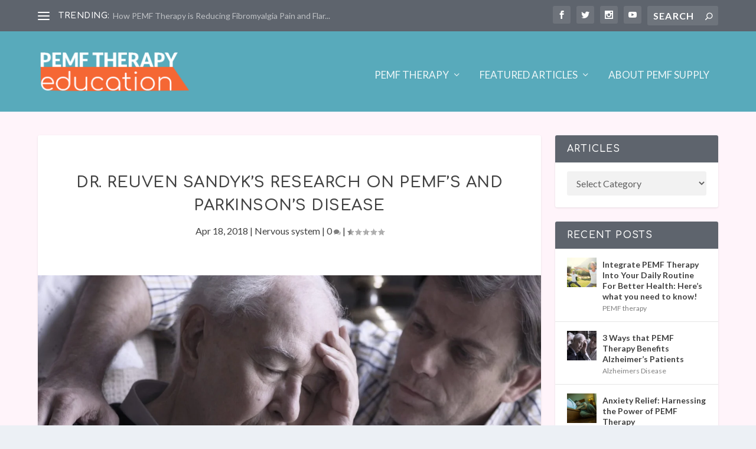

--- FILE ---
content_type: text/html; charset=UTF-8
request_url: https://www.pemftherapyeducation.com/2018/04/pemfs-and-parkinsons-disease/
body_size: 31420
content:
<!DOCTYPE html>
<!--[if IE 6]>
<html id="ie6" lang="en-US" prefix="og: https://ogp.me/ns#">
<![endif]-->
<!--[if IE 7]>
<html id="ie7" lang="en-US" prefix="og: https://ogp.me/ns#">
<![endif]-->
<!--[if IE 8]>
<html id="ie8" lang="en-US" prefix="og: https://ogp.me/ns#">
<![endif]-->
<!--[if !(IE 6) | !(IE 7) | !(IE 8)  ]><!-->
<html lang="en-US" prefix="og: https://ogp.me/ns#">
<!--<![endif]-->
<head>
	<meta charset="UTF-8" />
			
	<meta http-equiv="X-UA-Compatible" content="IE=edge">
	<link rel="pingback" href="https://www.pemftherapyeducation.com/xmlrpc.php" />

		<!--[if lt IE 9]>
	<script src="https://www.pemftherapyeducation.com/wp-content/themes/Extra/scripts/ext/html5.js" type="text/javascript"></script>
	<![endif]-->

	<script type="text/javascript">
		document.documentElement.className = 'js';
	</script>

	<script type="text/javascript">
			let jqueryParams=[],jQuery=function(r){return jqueryParams=[...jqueryParams,r],jQuery},$=function(r){return jqueryParams=[...jqueryParams,r],$};window.jQuery=jQuery,window.$=jQuery;let customHeadScripts=!1;jQuery.fn=jQuery.prototype={},$.fn=jQuery.prototype={},jQuery.noConflict=function(r){if(window.jQuery)return jQuery=window.jQuery,$=window.jQuery,customHeadScripts=!0,jQuery.noConflict},jQuery.ready=function(r){jqueryParams=[...jqueryParams,r]},$.ready=function(r){jqueryParams=[...jqueryParams,r]},jQuery.load=function(r){jqueryParams=[...jqueryParams,r]},$.load=function(r){jqueryParams=[...jqueryParams,r]},jQuery.fn.ready=function(r){jqueryParams=[...jqueryParams,r]},$.fn.ready=function(r){jqueryParams=[...jqueryParams,r]};</script>
<!-- Search Engine Optimization by Rank Math PRO - https://rankmath.com/ -->
<title>PEMF&#039;s and Parkinson&#039;s Disease</title>
<meta name="description" content="There is no cure for Parkinson&#039;s Disease, but PEMF therapy could be the one therapy that has the greatest impact on this progressive neurological disorder."/>
<meta name="robots" content="follow, index, max-snippet:-1, max-video-preview:-1, max-image-preview:large"/>
<link rel="canonical" href="https://www.pemftherapyeducation.com/2018/04/pemfs-and-parkinsons-disease/" />
<meta property="og:locale" content="en_US" />
<meta property="og:type" content="article" />
<meta property="og:title" content="PEMF&#039;s and Parkinson&#039;s Disease" />
<meta property="og:description" content="There is no cure for Parkinson&#039;s Disease, but PEMF therapy could be the one therapy that has the greatest impact on this progressive neurological disorder." />
<meta property="og:url" content="https://www.pemftherapyeducation.com/2018/04/pemfs-and-parkinsons-disease/" />
<meta property="og:site_name" content="PEMF Therapy Education" />
<meta property="article:publisher" content="https://www.facebook.com/pemfsupply" />
<meta property="article:tag" content="dopaminergic cells" />
<meta property="article:tag" content="Dr. Reuven Sandyk" />
<meta property="article:tag" content="falling dopamine levels" />
<meta property="article:tag" content="neurological condition" />
<meta property="article:tag" content="neurological disorder" />
<meta property="article:tag" content="PEMFs and Parkinson&#039;s" />
<meta property="article:tag" content="PEMFs and Parkinson&#039;s Disease" />
<meta property="article:tag" content="progressive neurological disorder" />
<meta property="article:tag" content="research on PEMFs" />
<meta property="article:tag" content="Sinemet" />
<meta property="article:tag" content="substanita nigra" />
<meta property="article:section" content="Nervous system" />
<meta property="og:updated_time" content="2023-01-17T09:50:54-05:00" />
<meta property="og:image" content="https://www.pemftherapyeducation.com/wp-content/uploads/2017/06/pemf-therapy-benefits-alzheimers-patients.jpg" />
<meta property="og:image:secure_url" content="https://www.pemftherapyeducation.com/wp-content/uploads/2017/06/pemf-therapy-benefits-alzheimers-patients.jpg" />
<meta property="og:image:width" content="2000" />
<meta property="og:image:height" content="1500" />
<meta property="og:image:alt" content="PEMF&#039;s and Parkinson&#039;s Disease" />
<meta property="og:image:type" content="image/jpeg" />
<meta property="article:published_time" content="2018-04-18T12:00:29-04:00" />
<meta property="article:modified_time" content="2023-01-17T09:50:54-05:00" />
<meta property="og:video" content="https://www.youtube.com/embed/nKpFmZFDFqg" />
<meta property="video:duration" content="58" />
<meta property="ya:ovs:upload_date" content="2016-10-03" />
<meta property="ya:ovs:allow_embed" content="true" />
<meta name="twitter:card" content="summary_large_image" />
<meta name="twitter:title" content="PEMF&#039;s and Parkinson&#039;s Disease" />
<meta name="twitter:description" content="There is no cure for Parkinson&#039;s Disease, but PEMF therapy could be the one therapy that has the greatest impact on this progressive neurological disorder." />
<meta name="twitter:site" content="@pemfsupply" />
<meta name="twitter:creator" content="@pemfsupply" />
<meta name="twitter:image" content="https://www.pemftherapyeducation.com/wp-content/uploads/2017/06/pemf-therapy-benefits-alzheimers-patients.jpg" />
<script type="application/ld+json" class="rank-math-schema-pro">{"@context":"https://schema.org","@graph":[{"@type":["HealthClub","Organization"],"@id":"https://www.pemftherapyeducation.com/#organization","name":"PEMF Therapy Education","url":"https://www.pemftherapyeducation.com","sameAs":["https://www.facebook.com/pemfsupply","https://twitter.com/pemfsupply"],"logo":{"@type":"ImageObject","@id":"https://www.pemftherapyeducation.com/#logo","url":"https://www.pemftherapyeducation.com/wp-content/uploads/2017/07/pemf-therapy-header.png","contentUrl":"https://www.pemftherapyeducation.com/wp-content/uploads/2017/07/pemf-therapy-header.png","caption":"PEMF Therapy Education","inLanguage":"en-US","width":"268","height":"78"},"openingHours":["Monday,Tuesday,Wednesday,Thursday,Friday,Saturday,Sunday 09:00-17:00"],"image":{"@id":"https://www.pemftherapyeducation.com/#logo"}},{"@type":"WebSite","@id":"https://www.pemftherapyeducation.com/#website","url":"https://www.pemftherapyeducation.com","name":"PEMF Therapy Education","publisher":{"@id":"https://www.pemftherapyeducation.com/#organization"},"inLanguage":"en-US"},{"@type":"ImageObject","@id":"https://www.pemftherapyeducation.com/wp-content/uploads/2017/06/pemf-therapy-benefits-alzheimers-patients.jpg","url":"https://www.pemftherapyeducation.com/wp-content/uploads/2017/06/pemf-therapy-benefits-alzheimers-patients.jpg","width":"2000","height":"1500","caption":"PEMF's and Parkinson's Disease","inLanguage":"en-US"},{"@type":"WebPage","@id":"https://www.pemftherapyeducation.com/2018/04/pemfs-and-parkinsons-disease/#webpage","url":"https://www.pemftherapyeducation.com/2018/04/pemfs-and-parkinsons-disease/","name":"PEMF&#039;s and Parkinson&#039;s Disease","datePublished":"2018-04-18T12:00:29-04:00","dateModified":"2023-01-17T09:50:54-05:00","isPartOf":{"@id":"https://www.pemftherapyeducation.com/#website"},"primaryImageOfPage":{"@id":"https://www.pemftherapyeducation.com/wp-content/uploads/2017/06/pemf-therapy-benefits-alzheimers-patients.jpg"},"inLanguage":"en-US"},{"@type":"Person","@id":"https://www.pemftherapyeducation.com/2018/04/pemfs-and-parkinsons-disease/#author","name":"PEMF Supply","image":{"@type":"ImageObject","@id":"https://secure.gravatar.com/avatar/8c2adb33b644526d510a3c06d41080e015f4a70289224b84baebc088ce771a6f?s=96&amp;d=mm&amp;r=g","url":"https://secure.gravatar.com/avatar/8c2adb33b644526d510a3c06d41080e015f4a70289224b84baebc088ce771a6f?s=96&amp;d=mm&amp;r=g","caption":"PEMF Supply","inLanguage":"en-US"},"sameAs":["http://www.pemfsupply.com"],"worksFor":{"@id":"https://www.pemftherapyeducation.com/#organization"}},{"headline":"PEMF&#039;s and Parkinson&#039;s Disease","description":"There is no cure for Parkinson&#039;s Disease, but PEMF therapy could be the one therapy that has the greatest impact on this progressive neurological disorder.","datePublished":"2018-04-18T12:00:29-04:00","dateModified":"2023-01-17T09:50:54-05:00","image":{"@id":"https://www.pemftherapyeducation.com/wp-content/uploads/2017/06/pemf-therapy-benefits-alzheimers-patients.jpg"},"author":{"@id":"https://www.pemftherapyeducation.com/2018/04/pemfs-and-parkinsons-disease/#author","name":"PEMF Supply"},"@type":"BlogPosting","name":"PEMF&#039;s and Parkinson&#039;s Disease","@id":"https://www.pemftherapyeducation.com/2018/04/pemfs-and-parkinsons-disease/#schema-45934","isPartOf":{"@id":"https://www.pemftherapyeducation.com/2018/04/pemfs-and-parkinsons-disease/#webpage"},"publisher":{"@id":"https://www.pemftherapyeducation.com/#organization"},"inLanguage":"en-US","mainEntityOfPage":{"@id":"https://www.pemftherapyeducation.com/2018/04/pemfs-and-parkinsons-disease/#webpage"}},{"@type":"VideoObject","name":"PEMF Therapy \u2013 Parkinson\u2019s Disease Benefits","description":"Dr. Reuven Sandyk published several articles each year between 1994 and 1996 on Parkinson\u2019s disease.He said that patients who used PEMF therapy in addition t...","uploadDate":"2016-10-03","thumbnailUrl":"https://www.pemftherapyeducation.com/wp-content/uploads/2023/01/pemf-therapy-parkinsons-disease-1-1.jpg","embedUrl":"https://www.youtube.com/embed/nKpFmZFDFqg","duration":"PT0M58S","width":"1280","height":"720","isFamilyFriendly":"True","@id":"https://www.pemftherapyeducation.com/2018/04/pemfs-and-parkinsons-disease/#schema-45935","isPartOf":{"@id":"https://www.pemftherapyeducation.com/2018/04/pemfs-and-parkinsons-disease/#webpage"},"publisher":{"@id":"https://www.pemftherapyeducation.com/#organization"},"inLanguage":"en-US","mainEntityOfPage":{"@id":"https://www.pemftherapyeducation.com/2018/04/pemfs-and-parkinsons-disease/#webpage"}}]}</script>
<!-- /Rank Math WordPress SEO plugin -->

<link rel='dns-prefetch' href='//fonts.googleapis.com' />
<link rel="alternate" type="application/rss+xml" title="PEMF Therapy Education &raquo; Feed" href="https://www.pemftherapyeducation.com/feed/" />
<link rel="alternate" type="application/rss+xml" title="PEMF Therapy Education &raquo; Comments Feed" href="https://www.pemftherapyeducation.com/comments/feed/" />
<link rel="alternate" type="application/rss+xml" title="PEMF Therapy Education &raquo; Dr. Reuven Sandyk&#8217;s Research on PEMF&#8217;s and Parkinson&#8217;s Disease Comments Feed" href="https://www.pemftherapyeducation.com/2018/04/pemfs-and-parkinsons-disease/feed/" />
<link rel="alternate" title="oEmbed (JSON)" type="application/json+oembed" href="https://www.pemftherapyeducation.com/wp-json/oembed/1.0/embed?url=https%3A%2F%2Fwww.pemftherapyeducation.com%2F2018%2F04%2Fpemfs-and-parkinsons-disease%2F" />
<link rel="alternate" title="oEmbed (XML)" type="text/xml+oembed" href="https://www.pemftherapyeducation.com/wp-json/oembed/1.0/embed?url=https%3A%2F%2Fwww.pemftherapyeducation.com%2F2018%2F04%2Fpemfs-and-parkinsons-disease%2F&#038;format=xml" />
		<!-- This site uses the Google Analytics by MonsterInsights plugin v9.11.1 - Using Analytics tracking - https://www.monsterinsights.com/ -->
							<script src="//www.googletagmanager.com/gtag/js?id=G-N2210HK64Q"  data-cfasync="false" data-wpfc-render="false" type="text/javascript" async></script>
			<script data-cfasync="false" data-wpfc-render="false" type="text/javascript">
				var mi_version = '9.11.1';
				var mi_track_user = true;
				var mi_no_track_reason = '';
								var MonsterInsightsDefaultLocations = {"page_location":"https:\/\/www.pemftherapyeducation.com\/2018\/04\/pemfs-and-parkinsons-disease\/"};
								if ( typeof MonsterInsightsPrivacyGuardFilter === 'function' ) {
					var MonsterInsightsLocations = (typeof MonsterInsightsExcludeQuery === 'object') ? MonsterInsightsPrivacyGuardFilter( MonsterInsightsExcludeQuery ) : MonsterInsightsPrivacyGuardFilter( MonsterInsightsDefaultLocations );
				} else {
					var MonsterInsightsLocations = (typeof MonsterInsightsExcludeQuery === 'object') ? MonsterInsightsExcludeQuery : MonsterInsightsDefaultLocations;
				}

								var disableStrs = [
										'ga-disable-G-N2210HK64Q',
									];

				/* Function to detect opted out users */
				function __gtagTrackerIsOptedOut() {
					for (var index = 0; index < disableStrs.length; index++) {
						if (document.cookie.indexOf(disableStrs[index] + '=true') > -1) {
							return true;
						}
					}

					return false;
				}

				/* Disable tracking if the opt-out cookie exists. */
				if (__gtagTrackerIsOptedOut()) {
					for (var index = 0; index < disableStrs.length; index++) {
						window[disableStrs[index]] = true;
					}
				}

				/* Opt-out function */
				function __gtagTrackerOptout() {
					for (var index = 0; index < disableStrs.length; index++) {
						document.cookie = disableStrs[index] + '=true; expires=Thu, 31 Dec 2099 23:59:59 UTC; path=/';
						window[disableStrs[index]] = true;
					}
				}

				if ('undefined' === typeof gaOptout) {
					function gaOptout() {
						__gtagTrackerOptout();
					}
				}
								window.dataLayer = window.dataLayer || [];

				window.MonsterInsightsDualTracker = {
					helpers: {},
					trackers: {},
				};
				if (mi_track_user) {
					function __gtagDataLayer() {
						dataLayer.push(arguments);
					}

					function __gtagTracker(type, name, parameters) {
						if (!parameters) {
							parameters = {};
						}

						if (parameters.send_to) {
							__gtagDataLayer.apply(null, arguments);
							return;
						}

						if (type === 'event') {
														parameters.send_to = monsterinsights_frontend.v4_id;
							var hookName = name;
							if (typeof parameters['event_category'] !== 'undefined') {
								hookName = parameters['event_category'] + ':' + name;
							}

							if (typeof MonsterInsightsDualTracker.trackers[hookName] !== 'undefined') {
								MonsterInsightsDualTracker.trackers[hookName](parameters);
							} else {
								__gtagDataLayer('event', name, parameters);
							}
							
						} else {
							__gtagDataLayer.apply(null, arguments);
						}
					}

					__gtagTracker('js', new Date());
					__gtagTracker('set', {
						'developer_id.dZGIzZG': true,
											});
					if ( MonsterInsightsLocations.page_location ) {
						__gtagTracker('set', MonsterInsightsLocations);
					}
										__gtagTracker('config', 'G-N2210HK64Q', {"forceSSL":"true"} );
										window.gtag = __gtagTracker;										(function () {
						/* https://developers.google.com/analytics/devguides/collection/analyticsjs/ */
						/* ga and __gaTracker compatibility shim. */
						var noopfn = function () {
							return null;
						};
						var newtracker = function () {
							return new Tracker();
						};
						var Tracker = function () {
							return null;
						};
						var p = Tracker.prototype;
						p.get = noopfn;
						p.set = noopfn;
						p.send = function () {
							var args = Array.prototype.slice.call(arguments);
							args.unshift('send');
							__gaTracker.apply(null, args);
						};
						var __gaTracker = function () {
							var len = arguments.length;
							if (len === 0) {
								return;
							}
							var f = arguments[len - 1];
							if (typeof f !== 'object' || f === null || typeof f.hitCallback !== 'function') {
								if ('send' === arguments[0]) {
									var hitConverted, hitObject = false, action;
									if ('event' === arguments[1]) {
										if ('undefined' !== typeof arguments[3]) {
											hitObject = {
												'eventAction': arguments[3],
												'eventCategory': arguments[2],
												'eventLabel': arguments[4],
												'value': arguments[5] ? arguments[5] : 1,
											}
										}
									}
									if ('pageview' === arguments[1]) {
										if ('undefined' !== typeof arguments[2]) {
											hitObject = {
												'eventAction': 'page_view',
												'page_path': arguments[2],
											}
										}
									}
									if (typeof arguments[2] === 'object') {
										hitObject = arguments[2];
									}
									if (typeof arguments[5] === 'object') {
										Object.assign(hitObject, arguments[5]);
									}
									if ('undefined' !== typeof arguments[1].hitType) {
										hitObject = arguments[1];
										if ('pageview' === hitObject.hitType) {
											hitObject.eventAction = 'page_view';
										}
									}
									if (hitObject) {
										action = 'timing' === arguments[1].hitType ? 'timing_complete' : hitObject.eventAction;
										hitConverted = mapArgs(hitObject);
										__gtagTracker('event', action, hitConverted);
									}
								}
								return;
							}

							function mapArgs(args) {
								var arg, hit = {};
								var gaMap = {
									'eventCategory': 'event_category',
									'eventAction': 'event_action',
									'eventLabel': 'event_label',
									'eventValue': 'event_value',
									'nonInteraction': 'non_interaction',
									'timingCategory': 'event_category',
									'timingVar': 'name',
									'timingValue': 'value',
									'timingLabel': 'event_label',
									'page': 'page_path',
									'location': 'page_location',
									'title': 'page_title',
									'referrer' : 'page_referrer',
								};
								for (arg in args) {
																		if (!(!args.hasOwnProperty(arg) || !gaMap.hasOwnProperty(arg))) {
										hit[gaMap[arg]] = args[arg];
									} else {
										hit[arg] = args[arg];
									}
								}
								return hit;
							}

							try {
								f.hitCallback();
							} catch (ex) {
							}
						};
						__gaTracker.create = newtracker;
						__gaTracker.getByName = newtracker;
						__gaTracker.getAll = function () {
							return [];
						};
						__gaTracker.remove = noopfn;
						__gaTracker.loaded = true;
						window['__gaTracker'] = __gaTracker;
					})();
									} else {
										console.log("");
					(function () {
						function __gtagTracker() {
							return null;
						}

						window['__gtagTracker'] = __gtagTracker;
						window['gtag'] = __gtagTracker;
					})();
									}
			</script>
							<!-- / Google Analytics by MonsterInsights -->
		<meta content="PEMF Therapy Education (Extra) v.0.1.0" name="generator"/>
<link rel='stylesheet' id='wp-block-library-css' href='https://www.pemftherapyeducation.com/wp-includes/css/dist/block-library/style.min.css?ver=6.9' type='text/css' media='all' />
<style id='global-styles-inline-css' type='text/css'>
:root{--wp--preset--aspect-ratio--square: 1;--wp--preset--aspect-ratio--4-3: 4/3;--wp--preset--aspect-ratio--3-4: 3/4;--wp--preset--aspect-ratio--3-2: 3/2;--wp--preset--aspect-ratio--2-3: 2/3;--wp--preset--aspect-ratio--16-9: 16/9;--wp--preset--aspect-ratio--9-16: 9/16;--wp--preset--color--black: #000000;--wp--preset--color--cyan-bluish-gray: #abb8c3;--wp--preset--color--white: #ffffff;--wp--preset--color--pale-pink: #f78da7;--wp--preset--color--vivid-red: #cf2e2e;--wp--preset--color--luminous-vivid-orange: #ff6900;--wp--preset--color--luminous-vivid-amber: #fcb900;--wp--preset--color--light-green-cyan: #7bdcb5;--wp--preset--color--vivid-green-cyan: #00d084;--wp--preset--color--pale-cyan-blue: #8ed1fc;--wp--preset--color--vivid-cyan-blue: #0693e3;--wp--preset--color--vivid-purple: #9b51e0;--wp--preset--gradient--vivid-cyan-blue-to-vivid-purple: linear-gradient(135deg,rgb(6,147,227) 0%,rgb(155,81,224) 100%);--wp--preset--gradient--light-green-cyan-to-vivid-green-cyan: linear-gradient(135deg,rgb(122,220,180) 0%,rgb(0,208,130) 100%);--wp--preset--gradient--luminous-vivid-amber-to-luminous-vivid-orange: linear-gradient(135deg,rgb(252,185,0) 0%,rgb(255,105,0) 100%);--wp--preset--gradient--luminous-vivid-orange-to-vivid-red: linear-gradient(135deg,rgb(255,105,0) 0%,rgb(207,46,46) 100%);--wp--preset--gradient--very-light-gray-to-cyan-bluish-gray: linear-gradient(135deg,rgb(238,238,238) 0%,rgb(169,184,195) 100%);--wp--preset--gradient--cool-to-warm-spectrum: linear-gradient(135deg,rgb(74,234,220) 0%,rgb(151,120,209) 20%,rgb(207,42,186) 40%,rgb(238,44,130) 60%,rgb(251,105,98) 80%,rgb(254,248,76) 100%);--wp--preset--gradient--blush-light-purple: linear-gradient(135deg,rgb(255,206,236) 0%,rgb(152,150,240) 100%);--wp--preset--gradient--blush-bordeaux: linear-gradient(135deg,rgb(254,205,165) 0%,rgb(254,45,45) 50%,rgb(107,0,62) 100%);--wp--preset--gradient--luminous-dusk: linear-gradient(135deg,rgb(255,203,112) 0%,rgb(199,81,192) 50%,rgb(65,88,208) 100%);--wp--preset--gradient--pale-ocean: linear-gradient(135deg,rgb(255,245,203) 0%,rgb(182,227,212) 50%,rgb(51,167,181) 100%);--wp--preset--gradient--electric-grass: linear-gradient(135deg,rgb(202,248,128) 0%,rgb(113,206,126) 100%);--wp--preset--gradient--midnight: linear-gradient(135deg,rgb(2,3,129) 0%,rgb(40,116,252) 100%);--wp--preset--font-size--small: 13px;--wp--preset--font-size--medium: 20px;--wp--preset--font-size--large: 36px;--wp--preset--font-size--x-large: 42px;--wp--preset--spacing--20: 0.44rem;--wp--preset--spacing--30: 0.67rem;--wp--preset--spacing--40: 1rem;--wp--preset--spacing--50: 1.5rem;--wp--preset--spacing--60: 2.25rem;--wp--preset--spacing--70: 3.38rem;--wp--preset--spacing--80: 5.06rem;--wp--preset--shadow--natural: 6px 6px 9px rgba(0, 0, 0, 0.2);--wp--preset--shadow--deep: 12px 12px 50px rgba(0, 0, 0, 0.4);--wp--preset--shadow--sharp: 6px 6px 0px rgba(0, 0, 0, 0.2);--wp--preset--shadow--outlined: 6px 6px 0px -3px rgb(255, 255, 255), 6px 6px rgb(0, 0, 0);--wp--preset--shadow--crisp: 6px 6px 0px rgb(0, 0, 0);}:root { --wp--style--global--content-size: 856px;--wp--style--global--wide-size: 1280px; }:where(body) { margin: 0; }.wp-site-blocks > .alignleft { float: left; margin-right: 2em; }.wp-site-blocks > .alignright { float: right; margin-left: 2em; }.wp-site-blocks > .aligncenter { justify-content: center; margin-left: auto; margin-right: auto; }:where(.is-layout-flex){gap: 0.5em;}:where(.is-layout-grid){gap: 0.5em;}.is-layout-flow > .alignleft{float: left;margin-inline-start: 0;margin-inline-end: 2em;}.is-layout-flow > .alignright{float: right;margin-inline-start: 2em;margin-inline-end: 0;}.is-layout-flow > .aligncenter{margin-left: auto !important;margin-right: auto !important;}.is-layout-constrained > .alignleft{float: left;margin-inline-start: 0;margin-inline-end: 2em;}.is-layout-constrained > .alignright{float: right;margin-inline-start: 2em;margin-inline-end: 0;}.is-layout-constrained > .aligncenter{margin-left: auto !important;margin-right: auto !important;}.is-layout-constrained > :where(:not(.alignleft):not(.alignright):not(.alignfull)){max-width: var(--wp--style--global--content-size);margin-left: auto !important;margin-right: auto !important;}.is-layout-constrained > .alignwide{max-width: var(--wp--style--global--wide-size);}body .is-layout-flex{display: flex;}.is-layout-flex{flex-wrap: wrap;align-items: center;}.is-layout-flex > :is(*, div){margin: 0;}body .is-layout-grid{display: grid;}.is-layout-grid > :is(*, div){margin: 0;}body{padding-top: 0px;padding-right: 0px;padding-bottom: 0px;padding-left: 0px;}:root :where(.wp-element-button, .wp-block-button__link){background-color: #32373c;border-width: 0;color: #fff;font-family: inherit;font-size: inherit;font-style: inherit;font-weight: inherit;letter-spacing: inherit;line-height: inherit;padding-top: calc(0.667em + 2px);padding-right: calc(1.333em + 2px);padding-bottom: calc(0.667em + 2px);padding-left: calc(1.333em + 2px);text-decoration: none;text-transform: inherit;}.has-black-color{color: var(--wp--preset--color--black) !important;}.has-cyan-bluish-gray-color{color: var(--wp--preset--color--cyan-bluish-gray) !important;}.has-white-color{color: var(--wp--preset--color--white) !important;}.has-pale-pink-color{color: var(--wp--preset--color--pale-pink) !important;}.has-vivid-red-color{color: var(--wp--preset--color--vivid-red) !important;}.has-luminous-vivid-orange-color{color: var(--wp--preset--color--luminous-vivid-orange) !important;}.has-luminous-vivid-amber-color{color: var(--wp--preset--color--luminous-vivid-amber) !important;}.has-light-green-cyan-color{color: var(--wp--preset--color--light-green-cyan) !important;}.has-vivid-green-cyan-color{color: var(--wp--preset--color--vivid-green-cyan) !important;}.has-pale-cyan-blue-color{color: var(--wp--preset--color--pale-cyan-blue) !important;}.has-vivid-cyan-blue-color{color: var(--wp--preset--color--vivid-cyan-blue) !important;}.has-vivid-purple-color{color: var(--wp--preset--color--vivid-purple) !important;}.has-black-background-color{background-color: var(--wp--preset--color--black) !important;}.has-cyan-bluish-gray-background-color{background-color: var(--wp--preset--color--cyan-bluish-gray) !important;}.has-white-background-color{background-color: var(--wp--preset--color--white) !important;}.has-pale-pink-background-color{background-color: var(--wp--preset--color--pale-pink) !important;}.has-vivid-red-background-color{background-color: var(--wp--preset--color--vivid-red) !important;}.has-luminous-vivid-orange-background-color{background-color: var(--wp--preset--color--luminous-vivid-orange) !important;}.has-luminous-vivid-amber-background-color{background-color: var(--wp--preset--color--luminous-vivid-amber) !important;}.has-light-green-cyan-background-color{background-color: var(--wp--preset--color--light-green-cyan) !important;}.has-vivid-green-cyan-background-color{background-color: var(--wp--preset--color--vivid-green-cyan) !important;}.has-pale-cyan-blue-background-color{background-color: var(--wp--preset--color--pale-cyan-blue) !important;}.has-vivid-cyan-blue-background-color{background-color: var(--wp--preset--color--vivid-cyan-blue) !important;}.has-vivid-purple-background-color{background-color: var(--wp--preset--color--vivid-purple) !important;}.has-black-border-color{border-color: var(--wp--preset--color--black) !important;}.has-cyan-bluish-gray-border-color{border-color: var(--wp--preset--color--cyan-bluish-gray) !important;}.has-white-border-color{border-color: var(--wp--preset--color--white) !important;}.has-pale-pink-border-color{border-color: var(--wp--preset--color--pale-pink) !important;}.has-vivid-red-border-color{border-color: var(--wp--preset--color--vivid-red) !important;}.has-luminous-vivid-orange-border-color{border-color: var(--wp--preset--color--luminous-vivid-orange) !important;}.has-luminous-vivid-amber-border-color{border-color: var(--wp--preset--color--luminous-vivid-amber) !important;}.has-light-green-cyan-border-color{border-color: var(--wp--preset--color--light-green-cyan) !important;}.has-vivid-green-cyan-border-color{border-color: var(--wp--preset--color--vivid-green-cyan) !important;}.has-pale-cyan-blue-border-color{border-color: var(--wp--preset--color--pale-cyan-blue) !important;}.has-vivid-cyan-blue-border-color{border-color: var(--wp--preset--color--vivid-cyan-blue) !important;}.has-vivid-purple-border-color{border-color: var(--wp--preset--color--vivid-purple) !important;}.has-vivid-cyan-blue-to-vivid-purple-gradient-background{background: var(--wp--preset--gradient--vivid-cyan-blue-to-vivid-purple) !important;}.has-light-green-cyan-to-vivid-green-cyan-gradient-background{background: var(--wp--preset--gradient--light-green-cyan-to-vivid-green-cyan) !important;}.has-luminous-vivid-amber-to-luminous-vivid-orange-gradient-background{background: var(--wp--preset--gradient--luminous-vivid-amber-to-luminous-vivid-orange) !important;}.has-luminous-vivid-orange-to-vivid-red-gradient-background{background: var(--wp--preset--gradient--luminous-vivid-orange-to-vivid-red) !important;}.has-very-light-gray-to-cyan-bluish-gray-gradient-background{background: var(--wp--preset--gradient--very-light-gray-to-cyan-bluish-gray) !important;}.has-cool-to-warm-spectrum-gradient-background{background: var(--wp--preset--gradient--cool-to-warm-spectrum) !important;}.has-blush-light-purple-gradient-background{background: var(--wp--preset--gradient--blush-light-purple) !important;}.has-blush-bordeaux-gradient-background{background: var(--wp--preset--gradient--blush-bordeaux) !important;}.has-luminous-dusk-gradient-background{background: var(--wp--preset--gradient--luminous-dusk) !important;}.has-pale-ocean-gradient-background{background: var(--wp--preset--gradient--pale-ocean) !important;}.has-electric-grass-gradient-background{background: var(--wp--preset--gradient--electric-grass) !important;}.has-midnight-gradient-background{background: var(--wp--preset--gradient--midnight) !important;}.has-small-font-size{font-size: var(--wp--preset--font-size--small) !important;}.has-medium-font-size{font-size: var(--wp--preset--font-size--medium) !important;}.has-large-font-size{font-size: var(--wp--preset--font-size--large) !important;}.has-x-large-font-size{font-size: var(--wp--preset--font-size--x-large) !important;}
/*# sourceURL=global-styles-inline-css */
</style>

<link rel='stylesheet' id='extra-style-parent-css' href='https://www.pemftherapyeducation.com/wp-content/themes/Extra/style.min.css?ver=4.27.5' type='text/css' media='all' />
<style id='extra-dynamic-critical-inline-css' type='text/css'>
@font-face{font-family:ETmodules;font-display:block;src:url(//www.pemftherapyeducation.com/wp-content/themes/Extra/core/admin/fonts/modules/base/modules.eot);src:url(//www.pemftherapyeducation.com/wp-content/themes/Extra/core/admin/fonts/modules/base/modules.eot?#iefix) format("embedded-opentype"),url(//www.pemftherapyeducation.com/wp-content/themes/Extra/core/admin/fonts/modules/base/modules.woff) format("woff"),url(//www.pemftherapyeducation.com/wp-content/themes/Extra/core/admin/fonts/modules/base/modules.ttf) format("truetype"),url(//www.pemftherapyeducation.com/wp-content/themes/Extra/core/admin/fonts/modules/base/modules.svg#ETmodules) format("svg");font-weight:400;font-style:normal}
.et_audio_content,.et_link_content,.et_quote_content{background-color:#2ea3f2}.et_pb_post .et-pb-controllers a{margin-bottom:10px}.format-gallery .et-pb-controllers{bottom:0}.et_pb_blog_grid .et_audio_content{margin-bottom:19px}.et_pb_row .et_pb_blog_grid .et_pb_post .et_pb_slide{min-height:180px}.et_audio_content .wp-block-audio{margin:0;padding:0}.et_audio_content h2{line-height:44px}.et_pb_column_1_2 .et_audio_content h2,.et_pb_column_1_3 .et_audio_content h2,.et_pb_column_1_4 .et_audio_content h2,.et_pb_column_1_5 .et_audio_content h2,.et_pb_column_1_6 .et_audio_content h2,.et_pb_column_2_5 .et_audio_content h2,.et_pb_column_3_5 .et_audio_content h2,.et_pb_column_3_8 .et_audio_content h2{margin-bottom:9px;margin-top:0}.et_pb_column_1_2 .et_audio_content,.et_pb_column_3_5 .et_audio_content{padding:35px 40px}.et_pb_column_1_2 .et_audio_content h2,.et_pb_column_3_5 .et_audio_content h2{line-height:32px}.et_pb_column_1_3 .et_audio_content,.et_pb_column_1_4 .et_audio_content,.et_pb_column_1_5 .et_audio_content,.et_pb_column_1_6 .et_audio_content,.et_pb_column_2_5 .et_audio_content,.et_pb_column_3_8 .et_audio_content{padding:35px 20px}.et_pb_column_1_3 .et_audio_content h2,.et_pb_column_1_4 .et_audio_content h2,.et_pb_column_1_5 .et_audio_content h2,.et_pb_column_1_6 .et_audio_content h2,.et_pb_column_2_5 .et_audio_content h2,.et_pb_column_3_8 .et_audio_content h2{font-size:18px;line-height:26px}article.et_pb_has_overlay .et_pb_blog_image_container{position:relative}.et_pb_post>.et_main_video_container{position:relative;margin-bottom:30px}.et_pb_post .et_pb_video_overlay .et_pb_video_play{color:#fff}.et_pb_post .et_pb_video_overlay_hover:hover{background:rgba(0,0,0,.6)}.et_audio_content,.et_link_content,.et_quote_content{text-align:center;word-wrap:break-word;position:relative;padding:50px 60px}.et_audio_content h2,.et_link_content a.et_link_main_url,.et_link_content h2,.et_quote_content blockquote cite,.et_quote_content blockquote p{color:#fff!important}.et_quote_main_link{position:absolute;text-indent:-9999px;width:100%;height:100%;display:block;top:0;left:0}.et_quote_content blockquote{padding:0;margin:0;border:none}.et_audio_content h2,.et_link_content h2,.et_quote_content blockquote p{margin-top:0}.et_audio_content h2{margin-bottom:20px}.et_audio_content h2,.et_link_content h2,.et_quote_content blockquote p{line-height:44px}.et_link_content a.et_link_main_url,.et_quote_content blockquote cite{font-size:18px;font-weight:200}.et_quote_content blockquote cite{font-style:normal}.et_pb_column_2_3 .et_quote_content{padding:50px 42px 45px}.et_pb_column_2_3 .et_audio_content,.et_pb_column_2_3 .et_link_content{padding:40px 40px 45px}.et_pb_column_1_2 .et_audio_content,.et_pb_column_1_2 .et_link_content,.et_pb_column_1_2 .et_quote_content,.et_pb_column_3_5 .et_audio_content,.et_pb_column_3_5 .et_link_content,.et_pb_column_3_5 .et_quote_content{padding:35px 40px}.et_pb_column_1_2 .et_quote_content blockquote p,.et_pb_column_3_5 .et_quote_content blockquote p{font-size:26px;line-height:32px}.et_pb_column_1_2 .et_audio_content h2,.et_pb_column_1_2 .et_link_content h2,.et_pb_column_3_5 .et_audio_content h2,.et_pb_column_3_5 .et_link_content h2{line-height:32px}.et_pb_column_1_2 .et_link_content a.et_link_main_url,.et_pb_column_1_2 .et_quote_content blockquote cite,.et_pb_column_3_5 .et_link_content a.et_link_main_url,.et_pb_column_3_5 .et_quote_content blockquote cite{font-size:14px}.et_pb_column_1_3 .et_quote_content,.et_pb_column_1_4 .et_quote_content,.et_pb_column_1_5 .et_quote_content,.et_pb_column_1_6 .et_quote_content,.et_pb_column_2_5 .et_quote_content,.et_pb_column_3_8 .et_quote_content{padding:35px 30px 32px}.et_pb_column_1_3 .et_audio_content,.et_pb_column_1_3 .et_link_content,.et_pb_column_1_4 .et_audio_content,.et_pb_column_1_4 .et_link_content,.et_pb_column_1_5 .et_audio_content,.et_pb_column_1_5 .et_link_content,.et_pb_column_1_6 .et_audio_content,.et_pb_column_1_6 .et_link_content,.et_pb_column_2_5 .et_audio_content,.et_pb_column_2_5 .et_link_content,.et_pb_column_3_8 .et_audio_content,.et_pb_column_3_8 .et_link_content{padding:35px 20px}.et_pb_column_1_3 .et_audio_content h2,.et_pb_column_1_3 .et_link_content h2,.et_pb_column_1_3 .et_quote_content blockquote p,.et_pb_column_1_4 .et_audio_content h2,.et_pb_column_1_4 .et_link_content h2,.et_pb_column_1_4 .et_quote_content blockquote p,.et_pb_column_1_5 .et_audio_content h2,.et_pb_column_1_5 .et_link_content h2,.et_pb_column_1_5 .et_quote_content blockquote p,.et_pb_column_1_6 .et_audio_content h2,.et_pb_column_1_6 .et_link_content h2,.et_pb_column_1_6 .et_quote_content blockquote p,.et_pb_column_2_5 .et_audio_content h2,.et_pb_column_2_5 .et_link_content h2,.et_pb_column_2_5 .et_quote_content blockquote p,.et_pb_column_3_8 .et_audio_content h2,.et_pb_column_3_8 .et_link_content h2,.et_pb_column_3_8 .et_quote_content blockquote p{font-size:18px;line-height:26px}.et_pb_column_1_3 .et_link_content a.et_link_main_url,.et_pb_column_1_3 .et_quote_content blockquote cite,.et_pb_column_1_4 .et_link_content a.et_link_main_url,.et_pb_column_1_4 .et_quote_content blockquote cite,.et_pb_column_1_5 .et_link_content a.et_link_main_url,.et_pb_column_1_5 .et_quote_content blockquote cite,.et_pb_column_1_6 .et_link_content a.et_link_main_url,.et_pb_column_1_6 .et_quote_content blockquote cite,.et_pb_column_2_5 .et_link_content a.et_link_main_url,.et_pb_column_2_5 .et_quote_content blockquote cite,.et_pb_column_3_8 .et_link_content a.et_link_main_url,.et_pb_column_3_8 .et_quote_content blockquote cite{font-size:14px}.et_pb_post .et_pb_gallery_post_type .et_pb_slide{min-height:500px;background-size:cover!important;background-position:top}.format-gallery .et_pb_slider.gallery-not-found .et_pb_slide{box-shadow:inset 0 0 10px rgba(0,0,0,.1)}.format-gallery .et_pb_slider:hover .et-pb-arrow-prev{left:0}.format-gallery .et_pb_slider:hover .et-pb-arrow-next{right:0}.et_pb_post>.et_pb_slider{margin-bottom:30px}.et_pb_column_3_4 .et_pb_post .et_pb_slide{min-height:442px}.et_pb_column_2_3 .et_pb_post .et_pb_slide{min-height:390px}.et_pb_column_1_2 .et_pb_post .et_pb_slide,.et_pb_column_3_5 .et_pb_post .et_pb_slide{min-height:284px}.et_pb_column_1_3 .et_pb_post .et_pb_slide,.et_pb_column_2_5 .et_pb_post .et_pb_slide,.et_pb_column_3_8 .et_pb_post .et_pb_slide{min-height:180px}.et_pb_column_1_4 .et_pb_post .et_pb_slide,.et_pb_column_1_5 .et_pb_post .et_pb_slide,.et_pb_column_1_6 .et_pb_post .et_pb_slide{min-height:125px}.et_pb_portfolio.et_pb_section_parallax .pagination,.et_pb_portfolio.et_pb_section_video .pagination,.et_pb_portfolio_grid.et_pb_section_parallax .pagination,.et_pb_portfolio_grid.et_pb_section_video .pagination{position:relative}.et_pb_bg_layout_light .et_pb_post .post-meta,.et_pb_bg_layout_light .et_pb_post .post-meta a,.et_pb_bg_layout_light .et_pb_post p{color:#666}.et_pb_bg_layout_dark .et_pb_post .post-meta,.et_pb_bg_layout_dark .et_pb_post .post-meta a,.et_pb_bg_layout_dark .et_pb_post p{color:inherit}.et_pb_text_color_dark .et_audio_content h2,.et_pb_text_color_dark .et_link_content a.et_link_main_url,.et_pb_text_color_dark .et_link_content h2,.et_pb_text_color_dark .et_quote_content blockquote cite,.et_pb_text_color_dark .et_quote_content blockquote p{color:#666!important}.et_pb_text_color_dark.et_audio_content h2,.et_pb_text_color_dark.et_link_content a.et_link_main_url,.et_pb_text_color_dark.et_link_content h2,.et_pb_text_color_dark.et_quote_content blockquote cite,.et_pb_text_color_dark.et_quote_content blockquote p{color:#bbb!important}.et_pb_text_color_dark.et_audio_content,.et_pb_text_color_dark.et_link_content,.et_pb_text_color_dark.et_quote_content{background-color:#e8e8e8}@media (min-width:981px) and (max-width:1100px){.et_quote_content{padding:50px 70px 45px}.et_pb_column_2_3 .et_quote_content{padding:50px 50px 45px}.et_pb_column_1_2 .et_quote_content,.et_pb_column_3_5 .et_quote_content{padding:35px 47px 30px}.et_pb_column_1_3 .et_quote_content,.et_pb_column_1_4 .et_quote_content,.et_pb_column_1_5 .et_quote_content,.et_pb_column_1_6 .et_quote_content,.et_pb_column_2_5 .et_quote_content,.et_pb_column_3_8 .et_quote_content{padding:35px 25px 32px}.et_pb_column_4_4 .et_pb_post .et_pb_slide{min-height:534px}.et_pb_column_3_4 .et_pb_post .et_pb_slide{min-height:392px}.et_pb_column_2_3 .et_pb_post .et_pb_slide{min-height:345px}.et_pb_column_1_2 .et_pb_post .et_pb_slide,.et_pb_column_3_5 .et_pb_post .et_pb_slide{min-height:250px}.et_pb_column_1_3 .et_pb_post .et_pb_slide,.et_pb_column_2_5 .et_pb_post .et_pb_slide,.et_pb_column_3_8 .et_pb_post .et_pb_slide{min-height:155px}.et_pb_column_1_4 .et_pb_post .et_pb_slide,.et_pb_column_1_5 .et_pb_post .et_pb_slide,.et_pb_column_1_6 .et_pb_post .et_pb_slide{min-height:108px}}@media (max-width:980px){.et_pb_bg_layout_dark_tablet .et_audio_content h2{color:#fff!important}.et_pb_text_color_dark_tablet.et_audio_content h2{color:#bbb!important}.et_pb_text_color_dark_tablet.et_audio_content{background-color:#e8e8e8}.et_pb_bg_layout_dark_tablet .et_audio_content h2,.et_pb_bg_layout_dark_tablet .et_link_content a.et_link_main_url,.et_pb_bg_layout_dark_tablet .et_link_content h2,.et_pb_bg_layout_dark_tablet .et_quote_content blockquote cite,.et_pb_bg_layout_dark_tablet .et_quote_content blockquote p{color:#fff!important}.et_pb_text_color_dark_tablet .et_audio_content h2,.et_pb_text_color_dark_tablet .et_link_content a.et_link_main_url,.et_pb_text_color_dark_tablet .et_link_content h2,.et_pb_text_color_dark_tablet .et_quote_content blockquote cite,.et_pb_text_color_dark_tablet .et_quote_content blockquote p{color:#666!important}.et_pb_text_color_dark_tablet.et_audio_content h2,.et_pb_text_color_dark_tablet.et_link_content a.et_link_main_url,.et_pb_text_color_dark_tablet.et_link_content h2,.et_pb_text_color_dark_tablet.et_quote_content blockquote cite,.et_pb_text_color_dark_tablet.et_quote_content blockquote p{color:#bbb!important}.et_pb_text_color_dark_tablet.et_audio_content,.et_pb_text_color_dark_tablet.et_link_content,.et_pb_text_color_dark_tablet.et_quote_content{background-color:#e8e8e8}}@media (min-width:768px) and (max-width:980px){.et_audio_content h2{font-size:26px!important;line-height:44px!important;margin-bottom:24px!important}.et_pb_post>.et_pb_gallery_post_type>.et_pb_slides>.et_pb_slide{min-height:384px!important}.et_quote_content{padding:50px 43px 45px!important}.et_quote_content blockquote p{font-size:26px!important;line-height:44px!important}.et_quote_content blockquote cite{font-size:18px!important}.et_link_content{padding:40px 40px 45px}.et_link_content h2{font-size:26px!important;line-height:44px!important}.et_link_content a.et_link_main_url{font-size:18px!important}}@media (max-width:767px){.et_audio_content h2,.et_link_content h2,.et_quote_content,.et_quote_content blockquote p{font-size:20px!important;line-height:26px!important}.et_audio_content,.et_link_content{padding:35px 20px!important}.et_audio_content h2{margin-bottom:9px!important}.et_pb_bg_layout_dark_phone .et_audio_content h2{color:#fff!important}.et_pb_text_color_dark_phone.et_audio_content{background-color:#e8e8e8}.et_link_content a.et_link_main_url,.et_quote_content blockquote cite{font-size:14px!important}.format-gallery .et-pb-controllers{height:auto}.et_pb_post>.et_pb_gallery_post_type>.et_pb_slides>.et_pb_slide{min-height:222px!important}.et_pb_bg_layout_dark_phone .et_audio_content h2,.et_pb_bg_layout_dark_phone .et_link_content a.et_link_main_url,.et_pb_bg_layout_dark_phone .et_link_content h2,.et_pb_bg_layout_dark_phone .et_quote_content blockquote cite,.et_pb_bg_layout_dark_phone .et_quote_content blockquote p{color:#fff!important}.et_pb_text_color_dark_phone .et_audio_content h2,.et_pb_text_color_dark_phone .et_link_content a.et_link_main_url,.et_pb_text_color_dark_phone .et_link_content h2,.et_pb_text_color_dark_phone .et_quote_content blockquote cite,.et_pb_text_color_dark_phone .et_quote_content blockquote p{color:#666!important}.et_pb_text_color_dark_phone.et_audio_content h2,.et_pb_text_color_dark_phone.et_link_content a.et_link_main_url,.et_pb_text_color_dark_phone.et_link_content h2,.et_pb_text_color_dark_phone.et_quote_content blockquote cite,.et_pb_text_color_dark_phone.et_quote_content blockquote p{color:#bbb!important}.et_pb_text_color_dark_phone.et_audio_content,.et_pb_text_color_dark_phone.et_link_content,.et_pb_text_color_dark_phone.et_quote_content{background-color:#e8e8e8}}@media (max-width:479px){.et_pb_column_1_2 .et_pb_carousel_item .et_pb_video_play,.et_pb_column_1_3 .et_pb_carousel_item .et_pb_video_play,.et_pb_column_2_3 .et_pb_carousel_item .et_pb_video_play,.et_pb_column_2_5 .et_pb_carousel_item .et_pb_video_play,.et_pb_column_3_5 .et_pb_carousel_item .et_pb_video_play,.et_pb_column_3_8 .et_pb_carousel_item .et_pb_video_play{font-size:1.5rem;line-height:1.5rem;margin-left:-.75rem;margin-top:-.75rem}.et_audio_content,.et_quote_content{padding:35px 20px!important}.et_pb_post>.et_pb_gallery_post_type>.et_pb_slides>.et_pb_slide{min-height:156px!important}}.et_full_width_page .et_gallery_item{float:left;width:20.875%;margin:0 5.5% 5.5% 0}.et_full_width_page .et_gallery_item:nth-child(3n){margin-right:5.5%}.et_full_width_page .et_gallery_item:nth-child(3n+1){clear:none}.et_full_width_page .et_gallery_item:nth-child(4n){margin-right:0}.et_full_width_page .et_gallery_item:nth-child(4n+1){clear:both}
.et_pb_slider{position:relative;overflow:hidden}.et_pb_slide{padding:0 6%;background-size:cover;background-position:50%;background-repeat:no-repeat}.et_pb_slider .et_pb_slide{display:none;float:left;margin-right:-100%;position:relative;width:100%;text-align:center;list-style:none!important;background-position:50%;background-size:100%;background-size:cover}.et_pb_slider .et_pb_slide:first-child{display:list-item}.et-pb-controllers{position:absolute;bottom:20px;left:0;width:100%;text-align:center;z-index:10}.et-pb-controllers a{display:inline-block;background-color:hsla(0,0%,100%,.5);text-indent:-9999px;border-radius:7px;width:7px;height:7px;margin-right:10px;padding:0;opacity:.5}.et-pb-controllers .et-pb-active-control{opacity:1}.et-pb-controllers a:last-child{margin-right:0}.et-pb-controllers .et-pb-active-control{background-color:#fff}.et_pb_slides .et_pb_temp_slide{display:block}.et_pb_slides:after{content:"";display:block;clear:both;visibility:hidden;line-height:0;height:0;width:0}@media (max-width:980px){.et_pb_bg_layout_light_tablet .et-pb-controllers .et-pb-active-control{background-color:#333}.et_pb_bg_layout_light_tablet .et-pb-controllers a{background-color:rgba(0,0,0,.3)}.et_pb_bg_layout_light_tablet .et_pb_slide_content{color:#333}.et_pb_bg_layout_dark_tablet .et_pb_slide_description{text-shadow:0 1px 3px rgba(0,0,0,.3)}.et_pb_bg_layout_dark_tablet .et_pb_slide_content{color:#fff}.et_pb_bg_layout_dark_tablet .et-pb-controllers .et-pb-active-control{background-color:#fff}.et_pb_bg_layout_dark_tablet .et-pb-controllers a{background-color:hsla(0,0%,100%,.5)}}@media (max-width:767px){.et-pb-controllers{position:absolute;bottom:5%;left:0;width:100%;text-align:center;z-index:10;height:14px}.et_transparent_nav .et_pb_section:first-child .et-pb-controllers{bottom:18px}.et_pb_bg_layout_light_phone.et_pb_slider_with_overlay .et_pb_slide_overlay_container,.et_pb_bg_layout_light_phone.et_pb_slider_with_text_overlay .et_pb_text_overlay_wrapper{background-color:hsla(0,0%,100%,.9)}.et_pb_bg_layout_light_phone .et-pb-controllers .et-pb-active-control{background-color:#333}.et_pb_bg_layout_dark_phone.et_pb_slider_with_overlay .et_pb_slide_overlay_container,.et_pb_bg_layout_dark_phone.et_pb_slider_with_text_overlay .et_pb_text_overlay_wrapper,.et_pb_bg_layout_light_phone .et-pb-controllers a{background-color:rgba(0,0,0,.3)}.et_pb_bg_layout_dark_phone .et-pb-controllers .et-pb-active-control{background-color:#fff}.et_pb_bg_layout_dark_phone .et-pb-controllers a{background-color:hsla(0,0%,100%,.5)}}.et_mobile_device .et_pb_slider_parallax .et_pb_slide,.et_mobile_device .et_pb_slides .et_parallax_bg.et_pb_parallax_css{background-attachment:scroll}
.et-pb-arrow-next,.et-pb-arrow-prev{position:absolute;top:50%;z-index:100;font-size:48px;color:#fff;margin-top:-24px;transition:all .2s ease-in-out;opacity:0}.et_pb_bg_layout_light .et-pb-arrow-next,.et_pb_bg_layout_light .et-pb-arrow-prev{color:#333}.et_pb_slider:hover .et-pb-arrow-prev{left:22px;opacity:1}.et_pb_slider:hover .et-pb-arrow-next{right:22px;opacity:1}.et_pb_bg_layout_light .et-pb-controllers .et-pb-active-control{background-color:#333}.et_pb_bg_layout_light .et-pb-controllers a{background-color:rgba(0,0,0,.3)}.et-pb-arrow-next:hover,.et-pb-arrow-prev:hover{text-decoration:none}.et-pb-arrow-next span,.et-pb-arrow-prev span{display:none}.et-pb-arrow-prev{left:-22px}.et-pb-arrow-next{right:-22px}.et-pb-arrow-prev:before{content:"4"}.et-pb-arrow-next:before{content:"5"}.format-gallery .et-pb-arrow-next,.format-gallery .et-pb-arrow-prev{color:#fff}.et_pb_column_1_3 .et_pb_slider:hover .et-pb-arrow-prev,.et_pb_column_1_4 .et_pb_slider:hover .et-pb-arrow-prev,.et_pb_column_1_5 .et_pb_slider:hover .et-pb-arrow-prev,.et_pb_column_1_6 .et_pb_slider:hover .et-pb-arrow-prev,.et_pb_column_2_5 .et_pb_slider:hover .et-pb-arrow-prev{left:0}.et_pb_column_1_3 .et_pb_slider:hover .et-pb-arrow-next,.et_pb_column_1_4 .et_pb_slider:hover .et-pb-arrow-prev,.et_pb_column_1_5 .et_pb_slider:hover .et-pb-arrow-prev,.et_pb_column_1_6 .et_pb_slider:hover .et-pb-arrow-prev,.et_pb_column_2_5 .et_pb_slider:hover .et-pb-arrow-next{right:0}.et_pb_column_1_4 .et_pb_slider .et_pb_slide,.et_pb_column_1_5 .et_pb_slider .et_pb_slide,.et_pb_column_1_6 .et_pb_slider .et_pb_slide{min-height:170px}.et_pb_column_1_4 .et_pb_slider:hover .et-pb-arrow-next,.et_pb_column_1_5 .et_pb_slider:hover .et-pb-arrow-next,.et_pb_column_1_6 .et_pb_slider:hover .et-pb-arrow-next{right:0}@media (max-width:980px){.et_pb_bg_layout_light_tablet .et-pb-arrow-next,.et_pb_bg_layout_light_tablet .et-pb-arrow-prev{color:#333}.et_pb_bg_layout_dark_tablet .et-pb-arrow-next,.et_pb_bg_layout_dark_tablet .et-pb-arrow-prev{color:#fff}}@media (max-width:767px){.et_pb_slider:hover .et-pb-arrow-prev{left:0;opacity:1}.et_pb_slider:hover .et-pb-arrow-next{right:0;opacity:1}.et_pb_bg_layout_light_phone .et-pb-arrow-next,.et_pb_bg_layout_light_phone .et-pb-arrow-prev{color:#333}.et_pb_bg_layout_dark_phone .et-pb-arrow-next,.et_pb_bg_layout_dark_phone .et-pb-arrow-prev{color:#fff}}.et_mobile_device .et-pb-arrow-prev{left:22px;opacity:1}.et_mobile_device .et-pb-arrow-next{right:22px;opacity:1}@media (max-width:767px){.et_mobile_device .et-pb-arrow-prev{left:0;opacity:1}.et_mobile_device .et-pb-arrow-next{right:0;opacity:1}}
.et_overlay{z-index:-1;position:absolute;top:0;left:0;display:block;width:100%;height:100%;background:hsla(0,0%,100%,.9);opacity:0;pointer-events:none;transition:all .3s;border:1px solid #e5e5e5;box-sizing:border-box;-webkit-backface-visibility:hidden;backface-visibility:hidden;-webkit-font-smoothing:antialiased}.et_overlay:before{color:#2ea3f2;content:"\E050";position:absolute;top:50%;left:50%;transform:translate(-50%,-50%);font-size:32px;transition:all .4s}.et_portfolio_image,.et_shop_image{position:relative;display:block}.et_pb_has_overlay:not(.et_pb_image):hover .et_overlay,.et_portfolio_image:hover .et_overlay,.et_shop_image:hover .et_overlay{z-index:3;opacity:1}#ie7 .et_overlay,#ie8 .et_overlay{display:none}.et_pb_module.et_pb_has_overlay{position:relative}.et_pb_module.et_pb_has_overlay .et_overlay,article.et_pb_has_overlay{border:none}
.et_pb_blog_grid .et_audio_container .mejs-container .mejs-controls .mejs-time span{font-size:14px}.et_audio_container .mejs-container{width:auto!important;min-width:unset!important;height:auto!important}.et_audio_container .mejs-container,.et_audio_container .mejs-container .mejs-controls,.et_audio_container .mejs-embed,.et_audio_container .mejs-embed body{background:none;height:auto}.et_audio_container .mejs-controls .mejs-time-rail .mejs-time-loaded,.et_audio_container .mejs-time.mejs-currenttime-container{display:none!important}.et_audio_container .mejs-time{display:block!important;padding:0;margin-left:10px;margin-right:90px;line-height:inherit}.et_audio_container .mejs-android .mejs-time,.et_audio_container .mejs-ios .mejs-time,.et_audio_container .mejs-ipad .mejs-time,.et_audio_container .mejs-iphone .mejs-time{margin-right:0}.et_audio_container .mejs-controls .mejs-horizontal-volume-slider .mejs-horizontal-volume-total,.et_audio_container .mejs-controls .mejs-time-rail .mejs-time-total{background:hsla(0,0%,100%,.5);border-radius:5px;height:4px;margin:8px 0 0;top:0;right:0;left:auto}.et_audio_container .mejs-controls>div{height:20px!important}.et_audio_container .mejs-controls div.mejs-time-rail{padding-top:0;position:relative;display:block!important;margin-left:42px;margin-right:0}.et_audio_container span.mejs-time-total.mejs-time-slider{display:block!important;position:relative!important;max-width:100%;min-width:unset!important}.et_audio_container .mejs-button.mejs-volume-button{width:auto;height:auto;margin-left:auto;position:absolute;right:59px;bottom:-2px}.et_audio_container .mejs-controls .mejs-horizontal-volume-slider .mejs-horizontal-volume-current,.et_audio_container .mejs-controls .mejs-time-rail .mejs-time-current{background:#fff;height:4px;border-radius:5px}.et_audio_container .mejs-controls .mejs-horizontal-volume-slider .mejs-horizontal-volume-handle,.et_audio_container .mejs-controls .mejs-time-rail .mejs-time-handle{display:block;border:none;width:10px}.et_audio_container .mejs-time-rail .mejs-time-handle-content{border-radius:100%;transform:scale(1)}.et_pb_text_color_dark .et_audio_container .mejs-time-rail .mejs-time-handle-content{border-color:#666}.et_audio_container .mejs-time-rail .mejs-time-hovered{height:4px}.et_audio_container .mejs-controls .mejs-horizontal-volume-slider .mejs-horizontal-volume-handle{background:#fff;border-radius:5px;height:10px;position:absolute;top:-3px}.et_audio_container .mejs-container .mejs-controls .mejs-time span{font-size:18px}.et_audio_container .mejs-controls a.mejs-horizontal-volume-slider{display:block!important;height:19px;margin-left:5px;position:absolute;right:0;bottom:0}.et_audio_container .mejs-controls div.mejs-horizontal-volume-slider{height:4px}.et_audio_container .mejs-playpause-button button,.et_audio_container .mejs-volume-button button{background:none!important;margin:0!important;width:auto!important;height:auto!important;position:relative!important;z-index:99}.et_audio_container .mejs-playpause-button button:before{content:"E"!important;font-size:32px;left:0;top:-8px}.et_audio_container .mejs-playpause-button button:before,.et_audio_container .mejs-volume-button button:before{color:#fff}.et_audio_container .mejs-playpause-button{margin-top:-7px!important;width:auto!important;height:auto!important;position:absolute}.et_audio_container .mejs-controls .mejs-button button:focus{outline:none}.et_audio_container .mejs-playpause-button.mejs-pause button:before{content:"`"!important}.et_audio_container .mejs-volume-button button:before{content:"\E068";font-size:18px}.et_pb_text_color_dark .et_audio_container .mejs-controls .mejs-horizontal-volume-slider .mejs-horizontal-volume-total,.et_pb_text_color_dark .et_audio_container .mejs-controls .mejs-time-rail .mejs-time-total{background:hsla(0,0%,60%,.5)}.et_pb_text_color_dark .et_audio_container .mejs-controls .mejs-horizontal-volume-slider .mejs-horizontal-volume-current,.et_pb_text_color_dark .et_audio_container .mejs-controls .mejs-time-rail .mejs-time-current{background:#999}.et_pb_text_color_dark .et_audio_container .mejs-playpause-button button:before,.et_pb_text_color_dark .et_audio_container .mejs-volume-button button:before{color:#666}.et_pb_text_color_dark .et_audio_container .mejs-controls .mejs-horizontal-volume-slider .mejs-horizontal-volume-handle,.et_pb_text_color_dark .mejs-controls .mejs-time-rail .mejs-time-handle{background:#666}.et_pb_text_color_dark .mejs-container .mejs-controls .mejs-time span{color:#999}.et_pb_column_1_3 .et_audio_container .mejs-container .mejs-controls .mejs-time span,.et_pb_column_1_4 .et_audio_container .mejs-container .mejs-controls .mejs-time span,.et_pb_column_1_5 .et_audio_container .mejs-container .mejs-controls .mejs-time span,.et_pb_column_1_6 .et_audio_container .mejs-container .mejs-controls .mejs-time span,.et_pb_column_2_5 .et_audio_container .mejs-container .mejs-controls .mejs-time span,.et_pb_column_3_8 .et_audio_container .mejs-container .mejs-controls .mejs-time span{font-size:14px}.et_audio_container .mejs-container .mejs-controls{padding:0;flex-wrap:wrap;min-width:unset!important;position:relative}@media (max-width:980px){.et_pb_column_1_3 .et_audio_container .mejs-container .mejs-controls .mejs-time span,.et_pb_column_1_4 .et_audio_container .mejs-container .mejs-controls .mejs-time span,.et_pb_column_1_5 .et_audio_container .mejs-container .mejs-controls .mejs-time span,.et_pb_column_1_6 .et_audio_container .mejs-container .mejs-controls .mejs-time span,.et_pb_column_2_5 .et_audio_container .mejs-container .mejs-controls .mejs-time span,.et_pb_column_3_8 .et_audio_container .mejs-container .mejs-controls .mejs-time span{font-size:18px}.et_pb_bg_layout_dark_tablet .et_audio_container .mejs-controls .mejs-horizontal-volume-slider .mejs-horizontal-volume-total,.et_pb_bg_layout_dark_tablet .et_audio_container .mejs-controls .mejs-time-rail .mejs-time-total{background:hsla(0,0%,100%,.5)}.et_pb_bg_layout_dark_tablet .et_audio_container .mejs-controls .mejs-horizontal-volume-slider .mejs-horizontal-volume-current,.et_pb_bg_layout_dark_tablet .et_audio_container .mejs-controls .mejs-time-rail .mejs-time-current{background:#fff}.et_pb_bg_layout_dark_tablet .et_audio_container .mejs-playpause-button button:before,.et_pb_bg_layout_dark_tablet .et_audio_container .mejs-volume-button button:before{color:#fff}.et_pb_bg_layout_dark_tablet .et_audio_container .mejs-controls .mejs-horizontal-volume-slider .mejs-horizontal-volume-handle,.et_pb_bg_layout_dark_tablet .mejs-controls .mejs-time-rail .mejs-time-handle{background:#fff}.et_pb_bg_layout_dark_tablet .mejs-container .mejs-controls .mejs-time span{color:#fff}.et_pb_text_color_dark_tablet .et_audio_container .mejs-controls .mejs-horizontal-volume-slider .mejs-horizontal-volume-total,.et_pb_text_color_dark_tablet .et_audio_container .mejs-controls .mejs-time-rail .mejs-time-total{background:hsla(0,0%,60%,.5)}.et_pb_text_color_dark_tablet .et_audio_container .mejs-controls .mejs-horizontal-volume-slider .mejs-horizontal-volume-current,.et_pb_text_color_dark_tablet .et_audio_container .mejs-controls .mejs-time-rail .mejs-time-current{background:#999}.et_pb_text_color_dark_tablet .et_audio_container .mejs-playpause-button button:before,.et_pb_text_color_dark_tablet .et_audio_container .mejs-volume-button button:before{color:#666}.et_pb_text_color_dark_tablet .et_audio_container .mejs-controls .mejs-horizontal-volume-slider .mejs-horizontal-volume-handle,.et_pb_text_color_dark_tablet .mejs-controls .mejs-time-rail .mejs-time-handle{background:#666}.et_pb_text_color_dark_tablet .mejs-container .mejs-controls .mejs-time span{color:#999}}@media (max-width:767px){.et_audio_container .mejs-container .mejs-controls .mejs-time span{font-size:14px!important}.et_pb_bg_layout_dark_phone .et_audio_container .mejs-controls .mejs-horizontal-volume-slider .mejs-horizontal-volume-total,.et_pb_bg_layout_dark_phone .et_audio_container .mejs-controls .mejs-time-rail .mejs-time-total{background:hsla(0,0%,100%,.5)}.et_pb_bg_layout_dark_phone .et_audio_container .mejs-controls .mejs-horizontal-volume-slider .mejs-horizontal-volume-current,.et_pb_bg_layout_dark_phone .et_audio_container .mejs-controls .mejs-time-rail .mejs-time-current{background:#fff}.et_pb_bg_layout_dark_phone .et_audio_container .mejs-playpause-button button:before,.et_pb_bg_layout_dark_phone .et_audio_container .mejs-volume-button button:before{color:#fff}.et_pb_bg_layout_dark_phone .et_audio_container .mejs-controls .mejs-horizontal-volume-slider .mejs-horizontal-volume-handle,.et_pb_bg_layout_dark_phone .mejs-controls .mejs-time-rail .mejs-time-handle{background:#fff}.et_pb_bg_layout_dark_phone .mejs-container .mejs-controls .mejs-time span{color:#fff}.et_pb_text_color_dark_phone .et_audio_container .mejs-controls .mejs-horizontal-volume-slider .mejs-horizontal-volume-total,.et_pb_text_color_dark_phone .et_audio_container .mejs-controls .mejs-time-rail .mejs-time-total{background:hsla(0,0%,60%,.5)}.et_pb_text_color_dark_phone .et_audio_container .mejs-controls .mejs-horizontal-volume-slider .mejs-horizontal-volume-current,.et_pb_text_color_dark_phone .et_audio_container .mejs-controls .mejs-time-rail .mejs-time-current{background:#999}.et_pb_text_color_dark_phone .et_audio_container .mejs-playpause-button button:before,.et_pb_text_color_dark_phone .et_audio_container .mejs-volume-button button:before{color:#666}.et_pb_text_color_dark_phone .et_audio_container .mejs-controls .mejs-horizontal-volume-slider .mejs-horizontal-volume-handle,.et_pb_text_color_dark_phone .mejs-controls .mejs-time-rail .mejs-time-handle{background:#666}.et_pb_text_color_dark_phone .mejs-container .mejs-controls .mejs-time span{color:#999}}
.et_pb_video_box{display:block;position:relative;z-index:1;line-height:0}.et_pb_video_box video{width:100%!important;height:auto!important}.et_pb_video_overlay{position:absolute;z-index:10;top:0;left:0;height:100%;width:100%;background-size:cover;background-repeat:no-repeat;background-position:50%;cursor:pointer}.et_pb_video_play:before{font-family:ETmodules;content:"I"}.et_pb_video_play{display:block;position:absolute;z-index:100;color:#fff;left:50%;top:50%}.et_pb_column_1_2 .et_pb_video_play,.et_pb_column_2_3 .et_pb_video_play,.et_pb_column_3_4 .et_pb_video_play,.et_pb_column_3_5 .et_pb_video_play,.et_pb_column_4_4 .et_pb_video_play{font-size:6rem;line-height:6rem;margin-left:-3rem;margin-top:-3rem}.et_pb_column_1_3 .et_pb_video_play,.et_pb_column_1_4 .et_pb_video_play,.et_pb_column_1_5 .et_pb_video_play,.et_pb_column_1_6 .et_pb_video_play,.et_pb_column_2_5 .et_pb_video_play,.et_pb_column_3_8 .et_pb_video_play{font-size:3rem;line-height:3rem;margin-left:-1.5rem;margin-top:-1.5rem}.et_pb_bg_layout_light .et_pb_video_play{color:#333}.et_pb_video_overlay_hover{background:transparent;width:100%;height:100%;position:absolute;z-index:100;transition:all .5s ease-in-out}.et_pb_video .et_pb_video_overlay_hover:hover{background:rgba(0,0,0,.6)}@media (min-width:768px) and (max-width:980px){.et_pb_column_1_3 .et_pb_video_play,.et_pb_column_1_4 .et_pb_video_play,.et_pb_column_1_5 .et_pb_video_play,.et_pb_column_1_6 .et_pb_video_play,.et_pb_column_2_5 .et_pb_video_play,.et_pb_column_3_8 .et_pb_video_play{font-size:6rem;line-height:6rem;margin-left:-3rem;margin-top:-3rem}}@media (max-width:980px){.et_pb_bg_layout_light_tablet .et_pb_video_play{color:#333}}@media (max-width:768px){.et_pb_column_1_2 .et_pb_video_play,.et_pb_column_2_3 .et_pb_video_play,.et_pb_column_3_4 .et_pb_video_play,.et_pb_column_3_5 .et_pb_video_play,.et_pb_column_4_4 .et_pb_video_play{font-size:3rem;line-height:3rem;margin-left:-1.5rem;margin-top:-1.5rem}}@media (max-width:767px){.et_pb_bg_layout_light_phone .et_pb_video_play{color:#333}}
.et_post_gallery{padding:0!important;line-height:1.7!important;list-style:none!important}.et_gallery_item{float:left;width:28.353%;margin:0 7.47% 7.47% 0}.blocks-gallery-item,.et_gallery_item{padding-left:0!important}.blocks-gallery-item:before,.et_gallery_item:before{display:none}.et_gallery_item:nth-child(3n){margin-right:0}.et_gallery_item:nth-child(3n+1){clear:both}
.et_pb_post{margin-bottom:60px;word-wrap:break-word}.et_pb_fullwidth_post_content.et_pb_with_border img,.et_pb_post_content.et_pb_with_border img,.et_pb_with_border .et_pb_post .et_pb_slides,.et_pb_with_border .et_pb_post img:not(.woocommerce-placeholder),.et_pb_with_border.et_pb_posts .et_pb_post,.et_pb_with_border.et_pb_posts_nav span.nav-next a,.et_pb_with_border.et_pb_posts_nav span.nav-previous a{border:0 solid #333}.et_pb_post .entry-content{padding-top:30px}.et_pb_post .entry-featured-image-url{display:block;position:relative;margin-bottom:30px}.et_pb_post .entry-title a,.et_pb_post h2 a{text-decoration:none}.et_pb_post .post-meta{font-size:14px;margin-bottom:6px}.et_pb_post .more,.et_pb_post .post-meta a{text-decoration:none}.et_pb_post .more{color:#82c0c7}.et_pb_posts a.more-link{clear:both;display:block}.et_pb_posts .et_pb_post{position:relative}.et_pb_has_overlay.et_pb_post .et_pb_image_container a{display:block;position:relative;overflow:hidden}.et_pb_image_container img,.et_pb_post a img{vertical-align:bottom;max-width:100%}@media (min-width:981px) and (max-width:1100px){.et_pb_post{margin-bottom:42px}}@media (max-width:980px){.et_pb_post{margin-bottom:42px}.et_pb_bg_layout_light_tablet .et_pb_post .post-meta,.et_pb_bg_layout_light_tablet .et_pb_post .post-meta a,.et_pb_bg_layout_light_tablet .et_pb_post p{color:#666}.et_pb_bg_layout_dark_tablet .et_pb_post .post-meta,.et_pb_bg_layout_dark_tablet .et_pb_post .post-meta a,.et_pb_bg_layout_dark_tablet .et_pb_post p{color:inherit}.et_pb_bg_layout_dark_tablet .comment_postinfo a,.et_pb_bg_layout_dark_tablet .comment_postinfo span{color:#fff}}@media (max-width:767px){.et_pb_post{margin-bottom:42px}.et_pb_post>h2{font-size:18px}.et_pb_bg_layout_light_phone .et_pb_post .post-meta,.et_pb_bg_layout_light_phone .et_pb_post .post-meta a,.et_pb_bg_layout_light_phone .et_pb_post p{color:#666}.et_pb_bg_layout_dark_phone .et_pb_post .post-meta,.et_pb_bg_layout_dark_phone .et_pb_post .post-meta a,.et_pb_bg_layout_dark_phone .et_pb_post p{color:inherit}.et_pb_bg_layout_dark_phone .comment_postinfo a,.et_pb_bg_layout_dark_phone .comment_postinfo span{color:#fff}}@media (max-width:479px){.et_pb_post{margin-bottom:42px}.et_pb_post h2{font-size:16px;padding-bottom:0}.et_pb_post .post-meta{color:#666;font-size:14px}}
@media (min-width:981px){.et_pb_gutters3 .et_pb_column,.et_pb_gutters3.et_pb_row .et_pb_column{margin-right:5.5%}.et_pb_gutters3 .et_pb_column_4_4,.et_pb_gutters3.et_pb_row .et_pb_column_4_4{width:100%}.et_pb_gutters3 .et_pb_column_4_4 .et_pb_module,.et_pb_gutters3.et_pb_row .et_pb_column_4_4 .et_pb_module{margin-bottom:2.75%}.et_pb_gutters3 .et_pb_column_3_4,.et_pb_gutters3.et_pb_row .et_pb_column_3_4{width:73.625%}.et_pb_gutters3 .et_pb_column_3_4 .et_pb_module,.et_pb_gutters3.et_pb_row .et_pb_column_3_4 .et_pb_module{margin-bottom:3.735%}.et_pb_gutters3 .et_pb_column_2_3,.et_pb_gutters3.et_pb_row .et_pb_column_2_3{width:64.833%}.et_pb_gutters3 .et_pb_column_2_3 .et_pb_module,.et_pb_gutters3.et_pb_row .et_pb_column_2_3 .et_pb_module{margin-bottom:4.242%}.et_pb_gutters3 .et_pb_column_3_5,.et_pb_gutters3.et_pb_row .et_pb_column_3_5{width:57.8%}.et_pb_gutters3 .et_pb_column_3_5 .et_pb_module,.et_pb_gutters3.et_pb_row .et_pb_column_3_5 .et_pb_module{margin-bottom:4.758%}.et_pb_gutters3 .et_pb_column_1_2,.et_pb_gutters3.et_pb_row .et_pb_column_1_2{width:47.25%}.et_pb_gutters3 .et_pb_column_1_2 .et_pb_module,.et_pb_gutters3.et_pb_row .et_pb_column_1_2 .et_pb_module{margin-bottom:5.82%}.et_pb_gutters3 .et_pb_column_2_5,.et_pb_gutters3.et_pb_row .et_pb_column_2_5{width:36.7%}.et_pb_gutters3 .et_pb_column_2_5 .et_pb_module,.et_pb_gutters3.et_pb_row .et_pb_column_2_5 .et_pb_module{margin-bottom:7.493%}.et_pb_gutters3 .et_pb_column_1_3,.et_pb_gutters3.et_pb_row .et_pb_column_1_3{width:29.6667%}.et_pb_gutters3 .et_pb_column_1_3 .et_pb_module,.et_pb_gutters3.et_pb_row .et_pb_column_1_3 .et_pb_module{margin-bottom:9.27%}.et_pb_gutters3 .et_pb_column_1_4,.et_pb_gutters3.et_pb_row .et_pb_column_1_4{width:20.875%}.et_pb_gutters3 .et_pb_column_1_4 .et_pb_module,.et_pb_gutters3.et_pb_row .et_pb_column_1_4 .et_pb_module{margin-bottom:13.174%}.et_pb_gutters3 .et_pb_column_1_5,.et_pb_gutters3.et_pb_row .et_pb_column_1_5{width:15.6%}.et_pb_gutters3 .et_pb_column_1_5 .et_pb_module,.et_pb_gutters3.et_pb_row .et_pb_column_1_5 .et_pb_module{margin-bottom:17.628%}.et_pb_gutters3 .et_pb_column_1_6,.et_pb_gutters3.et_pb_row .et_pb_column_1_6{width:12.0833%}.et_pb_gutters3 .et_pb_column_1_6 .et_pb_module,.et_pb_gutters3.et_pb_row .et_pb_column_1_6 .et_pb_module{margin-bottom:22.759%}.et_pb_gutters3 .et_full_width_page.woocommerce-page ul.products li.product{width:20.875%;margin-right:5.5%;margin-bottom:5.5%}.et_pb_gutters3.et_left_sidebar.woocommerce-page #main-content ul.products li.product,.et_pb_gutters3.et_right_sidebar.woocommerce-page #main-content ul.products li.product{width:28.353%;margin-right:7.47%}.et_pb_gutters3.et_left_sidebar.woocommerce-page #main-content ul.products.columns-1 li.product,.et_pb_gutters3.et_right_sidebar.woocommerce-page #main-content ul.products.columns-1 li.product{width:100%;margin-right:0}.et_pb_gutters3.et_left_sidebar.woocommerce-page #main-content ul.products.columns-2 li.product,.et_pb_gutters3.et_right_sidebar.woocommerce-page #main-content ul.products.columns-2 li.product{width:48%;margin-right:4%}.et_pb_gutters3.et_left_sidebar.woocommerce-page #main-content ul.products.columns-2 li:nth-child(2n+2),.et_pb_gutters3.et_right_sidebar.woocommerce-page #main-content ul.products.columns-2 li:nth-child(2n+2){margin-right:0}.et_pb_gutters3.et_left_sidebar.woocommerce-page #main-content ul.products.columns-2 li:nth-child(3n+1),.et_pb_gutters3.et_right_sidebar.woocommerce-page #main-content ul.products.columns-2 li:nth-child(3n+1){clear:none}}
@media (min-width:981px){.et_pb_gutter.et_pb_gutters1 #left-area{width:75%}.et_pb_gutter.et_pb_gutters1 #sidebar{width:25%}.et_pb_gutters1.et_right_sidebar #left-area{padding-right:0}.et_pb_gutters1.et_left_sidebar #left-area{padding-left:0}.et_pb_gutter.et_pb_gutters1.et_right_sidebar #main-content .container:before{right:25%!important}.et_pb_gutter.et_pb_gutters1.et_left_sidebar #main-content .container:before{left:25%!important}.et_pb_gutters1 .et_pb_column,.et_pb_gutters1.et_pb_row .et_pb_column{margin-right:0}.et_pb_gutters1 .et_pb_column_4_4,.et_pb_gutters1.et_pb_row .et_pb_column_4_4{width:100%}.et_pb_gutters1 .et_pb_column_4_4 .et_pb_module,.et_pb_gutters1.et_pb_row .et_pb_column_4_4 .et_pb_module{margin-bottom:0}.et_pb_gutters1 .et_pb_column_3_4,.et_pb_gutters1.et_pb_row .et_pb_column_3_4{width:75%}.et_pb_gutters1 .et_pb_column_3_4 .et_pb_module,.et_pb_gutters1.et_pb_row .et_pb_column_3_4 .et_pb_module{margin-bottom:0}.et_pb_gutters1 .et_pb_column_2_3,.et_pb_gutters1.et_pb_row .et_pb_column_2_3{width:66.667%}.et_pb_gutters1 .et_pb_column_2_3 .et_pb_module,.et_pb_gutters1.et_pb_row .et_pb_column_2_3 .et_pb_module{margin-bottom:0}.et_pb_gutters1 .et_pb_column_3_5,.et_pb_gutters1.et_pb_row .et_pb_column_3_5{width:60%}.et_pb_gutters1 .et_pb_column_3_5 .et_pb_module,.et_pb_gutters1.et_pb_row .et_pb_column_3_5 .et_pb_module{margin-bottom:0}.et_pb_gutters1 .et_pb_column_1_2,.et_pb_gutters1.et_pb_row .et_pb_column_1_2{width:50%}.et_pb_gutters1 .et_pb_column_1_2 .et_pb_module,.et_pb_gutters1.et_pb_row .et_pb_column_1_2 .et_pb_module{margin-bottom:0}.et_pb_gutters1 .et_pb_column_2_5,.et_pb_gutters1.et_pb_row .et_pb_column_2_5{width:40%}.et_pb_gutters1 .et_pb_column_2_5 .et_pb_module,.et_pb_gutters1.et_pb_row .et_pb_column_2_5 .et_pb_module{margin-bottom:0}.et_pb_gutters1 .et_pb_column_1_3,.et_pb_gutters1.et_pb_row .et_pb_column_1_3{width:33.3333%}.et_pb_gutters1 .et_pb_column_1_3 .et_pb_module,.et_pb_gutters1.et_pb_row .et_pb_column_1_3 .et_pb_module{margin-bottom:0}.et_pb_gutters1 .et_pb_column_1_4,.et_pb_gutters1.et_pb_row .et_pb_column_1_4{width:25%}.et_pb_gutters1 .et_pb_column_1_4 .et_pb_module,.et_pb_gutters1.et_pb_row .et_pb_column_1_4 .et_pb_module{margin-bottom:0}.et_pb_gutters1 .et_pb_column_1_5,.et_pb_gutters1.et_pb_row .et_pb_column_1_5{width:20%}.et_pb_gutters1 .et_pb_column_1_5 .et_pb_module,.et_pb_gutters1.et_pb_row .et_pb_column_1_5 .et_pb_module{margin-bottom:0}.et_pb_gutters1 .et_pb_column_1_6,.et_pb_gutters1.et_pb_row .et_pb_column_1_6{width:16.6667%}.et_pb_gutters1 .et_pb_column_1_6 .et_pb_module,.et_pb_gutters1.et_pb_row .et_pb_column_1_6 .et_pb_module{margin-bottom:0}.et_pb_gutters1 .et_full_width_page.woocommerce-page ul.products li.product{width:25%;margin-right:0;margin-bottom:0}.et_pb_gutters1.et_left_sidebar.woocommerce-page #main-content ul.products li.product,.et_pb_gutters1.et_right_sidebar.woocommerce-page #main-content ul.products li.product{width:33.333%;margin-right:0}}@media (max-width:980px){.et_pb_gutters1 .et_pb_column,.et_pb_gutters1 .et_pb_column .et_pb_module,.et_pb_gutters1.et_pb_row .et_pb_column,.et_pb_gutters1.et_pb_row .et_pb_column .et_pb_module{margin-bottom:0}.et_pb_gutters1 .et_pb_row_1-2_1-4_1-4>.et_pb_column.et_pb_column_1_4,.et_pb_gutters1 .et_pb_row_1-4_1-4>.et_pb_column.et_pb_column_1_4,.et_pb_gutters1 .et_pb_row_1-4_1-4_1-2>.et_pb_column.et_pb_column_1_4,.et_pb_gutters1 .et_pb_row_1-5_1-5_3-5>.et_pb_column.et_pb_column_1_5,.et_pb_gutters1 .et_pb_row_3-5_1-5_1-5>.et_pb_column.et_pb_column_1_5,.et_pb_gutters1 .et_pb_row_4col>.et_pb_column.et_pb_column_1_4,.et_pb_gutters1 .et_pb_row_5col>.et_pb_column.et_pb_column_1_5,.et_pb_gutters1.et_pb_row_1-2_1-4_1-4>.et_pb_column.et_pb_column_1_4,.et_pb_gutters1.et_pb_row_1-4_1-4>.et_pb_column.et_pb_column_1_4,.et_pb_gutters1.et_pb_row_1-4_1-4_1-2>.et_pb_column.et_pb_column_1_4,.et_pb_gutters1.et_pb_row_1-5_1-5_3-5>.et_pb_column.et_pb_column_1_5,.et_pb_gutters1.et_pb_row_3-5_1-5_1-5>.et_pb_column.et_pb_column_1_5,.et_pb_gutters1.et_pb_row_4col>.et_pb_column.et_pb_column_1_4,.et_pb_gutters1.et_pb_row_5col>.et_pb_column.et_pb_column_1_5{width:50%;margin-right:0}.et_pb_gutters1 .et_pb_row_1-2_1-6_1-6_1-6>.et_pb_column.et_pb_column_1_6,.et_pb_gutters1 .et_pb_row_1-6_1-6_1-6>.et_pb_column.et_pb_column_1_6,.et_pb_gutters1 .et_pb_row_1-6_1-6_1-6_1-2>.et_pb_column.et_pb_column_1_6,.et_pb_gutters1 .et_pb_row_6col>.et_pb_column.et_pb_column_1_6,.et_pb_gutters1.et_pb_row_1-2_1-6_1-6_1-6>.et_pb_column.et_pb_column_1_6,.et_pb_gutters1.et_pb_row_1-6_1-6_1-6>.et_pb_column.et_pb_column_1_6,.et_pb_gutters1.et_pb_row_1-6_1-6_1-6_1-2>.et_pb_column.et_pb_column_1_6,.et_pb_gutters1.et_pb_row_6col>.et_pb_column.et_pb_column_1_6{width:33.333%;margin-right:0}.et_pb_gutters1 .et_pb_row_1-6_1-6_1-6_1-6>.et_pb_column.et_pb_column_1_6,.et_pb_gutters1.et_pb_row_1-6_1-6_1-6_1-6>.et_pb_column.et_pb_column_1_6{width:50%;margin-right:0}}@media (max-width:767px){.et_pb_gutters1 .et_pb_column,.et_pb_gutters1 .et_pb_column .et_pb_module,.et_pb_gutters1.et_pb_row .et_pb_column,.et_pb_gutters1.et_pb_row .et_pb_column .et_pb_module{margin-bottom:0}}@media (max-width:479px){.et_pb_gutters1 .et_pb_column,.et_pb_gutters1.et_pb_row .et_pb_column{margin:0!important}.et_pb_gutters1 .et_pb_column .et_pb_module,.et_pb_gutters1.et_pb_row .et_pb_column .et_pb_module{margin-bottom:0}}
@-webkit-keyframes fadeOutTop{0%{opacity:1;transform:translatey(0)}to{opacity:0;transform:translatey(-60%)}}@keyframes fadeOutTop{0%{opacity:1;transform:translatey(0)}to{opacity:0;transform:translatey(-60%)}}@-webkit-keyframes fadeInTop{0%{opacity:0;transform:translatey(-60%)}to{opacity:1;transform:translatey(0)}}@keyframes fadeInTop{0%{opacity:0;transform:translatey(-60%)}to{opacity:1;transform:translatey(0)}}@-webkit-keyframes fadeInBottom{0%{opacity:0;transform:translatey(60%)}to{opacity:1;transform:translatey(0)}}@keyframes fadeInBottom{0%{opacity:0;transform:translatey(60%)}to{opacity:1;transform:translatey(0)}}@-webkit-keyframes fadeOutBottom{0%{opacity:1;transform:translatey(0)}to{opacity:0;transform:translatey(60%)}}@keyframes fadeOutBottom{0%{opacity:1;transform:translatey(0)}to{opacity:0;transform:translatey(60%)}}@-webkit-keyframes Grow{0%{opacity:0;transform:scaleY(.5)}to{opacity:1;transform:scale(1)}}@keyframes Grow{0%{opacity:0;transform:scaleY(.5)}to{opacity:1;transform:scale(1)}}/*!
	  * Animate.css - http://daneden.me/animate
	  * Licensed under the MIT license - http://opensource.org/licenses/MIT
	  * Copyright (c) 2015 Daniel Eden
	 */@-webkit-keyframes flipInX{0%{transform:perspective(400px) rotateX(90deg);-webkit-animation-timing-function:ease-in;animation-timing-function:ease-in;opacity:0}40%{transform:perspective(400px) rotateX(-20deg);-webkit-animation-timing-function:ease-in;animation-timing-function:ease-in}60%{transform:perspective(400px) rotateX(10deg);opacity:1}80%{transform:perspective(400px) rotateX(-5deg)}to{transform:perspective(400px)}}@keyframes flipInX{0%{transform:perspective(400px) rotateX(90deg);-webkit-animation-timing-function:ease-in;animation-timing-function:ease-in;opacity:0}40%{transform:perspective(400px) rotateX(-20deg);-webkit-animation-timing-function:ease-in;animation-timing-function:ease-in}60%{transform:perspective(400px) rotateX(10deg);opacity:1}80%{transform:perspective(400px) rotateX(-5deg)}to{transform:perspective(400px)}}@-webkit-keyframes flipInY{0%{transform:perspective(400px) rotateY(90deg);-webkit-animation-timing-function:ease-in;animation-timing-function:ease-in;opacity:0}40%{transform:perspective(400px) rotateY(-20deg);-webkit-animation-timing-function:ease-in;animation-timing-function:ease-in}60%{transform:perspective(400px) rotateY(10deg);opacity:1}80%{transform:perspective(400px) rotateY(-5deg)}to{transform:perspective(400px)}}@keyframes flipInY{0%{transform:perspective(400px) rotateY(90deg);-webkit-animation-timing-function:ease-in;animation-timing-function:ease-in;opacity:0}40%{transform:perspective(400px) rotateY(-20deg);-webkit-animation-timing-function:ease-in;animation-timing-function:ease-in}60%{transform:perspective(400px) rotateY(10deg);opacity:1}80%{transform:perspective(400px) rotateY(-5deg)}to{transform:perspective(400px)}}
.nav li li{padding:0 20px;margin:0}.et-menu li li a{padding:6px 20px;width:200px}.nav li{position:relative;line-height:1em}.nav li li{position:relative;line-height:2em}.nav li ul{position:absolute;padding:20px 0;z-index:9999;width:240px;background:#fff;visibility:hidden;opacity:0;border-top:3px solid #2ea3f2;box-shadow:0 2px 5px rgba(0,0,0,.1);-moz-box-shadow:0 2px 5px rgba(0,0,0,.1);-webkit-box-shadow:0 2px 5px rgba(0,0,0,.1);-webkit-transform:translateZ(0);text-align:left}.nav li.et-hover>ul{visibility:visible}.nav li.et-touch-hover>ul,.nav li:hover>ul{opacity:1;visibility:visible}.nav li li ul{z-index:1000;top:-23px;left:240px}.nav li.et-reverse-direction-nav li ul{left:auto;right:240px}.nav li:hover{visibility:inherit}.et_mobile_menu li a,.nav li li a{font-size:14px;transition:opacity .2s ease-in-out,background-color .2s ease-in-out}.et_mobile_menu li a:hover,.nav ul li a:hover{background-color:rgba(0,0,0,.03);opacity:.7}.et-dropdown-removing>ul{display:none}.mega-menu .et-dropdown-removing>ul{display:block}.et-menu .menu-item-has-children>a:first-child:after{font-family:ETmodules;content:"3";font-size:16px;position:absolute;right:0;top:0;font-weight:800}.et-menu .menu-item-has-children>a:first-child{padding-right:20px}.et-menu li li.menu-item-has-children>a:first-child:after{right:20px;top:6px}.et-menu-nav li.mega-menu{position:inherit}.et-menu-nav li.mega-menu>ul{padding:30px 20px;position:absolute!important;width:100%;left:0!important}.et-menu-nav li.mega-menu ul li{margin:0;float:left!important;display:block!important;padding:0!important}.et-menu-nav li.mega-menu li>ul{-webkit-animation:none!important;animation:none!important;padding:0;border:none;left:auto;top:auto;width:240px!important;position:relative;box-shadow:none;-webkit-box-shadow:none}.et-menu-nav li.mega-menu li ul{visibility:visible;opacity:1;display:none}.et-menu-nav li.mega-menu.et-hover li ul,.et-menu-nav li.mega-menu:hover li ul{display:block}.et-menu-nav li.mega-menu:hover>ul{opacity:1!important;visibility:visible!important}.et-menu-nav li.mega-menu>ul>li>a:first-child{padding-top:0!important;font-weight:700;border-bottom:1px solid rgba(0,0,0,.03)}.et-menu-nav li.mega-menu>ul>li>a:first-child:hover{background-color:transparent!important}.et-menu-nav li.mega-menu li>a{width:200px!important}.et-menu-nav li.mega-menu.mega-menu-parent li>a,.et-menu-nav li.mega-menu.mega-menu-parent li li{width:100%!important}.et-menu-nav li.mega-menu.mega-menu-parent li>.sub-menu{float:left;width:100%!important}.et-menu-nav li.mega-menu>ul>li{width:25%;margin:0}.et-menu-nav li.mega-menu.mega-menu-parent-3>ul>li{width:33.33%}.et-menu-nav li.mega-menu.mega-menu-parent-2>ul>li{width:50%}.et-menu-nav li.mega-menu.mega-menu-parent-1>ul>li{width:100%}.et_pb_fullwidth_menu li.mega-menu .menu-item-has-children>a:first-child:after,.et_pb_menu li.mega-menu .menu-item-has-children>a:first-child:after{display:none}.et_fullwidth_nav #top-menu li.mega-menu>ul{width:auto;left:30px!important;right:30px!important}.et_mobile_menu{position:absolute;left:0;padding:5%;background:#fff;width:100%;visibility:visible;opacity:1;display:none;z-index:9999;border-top:3px solid #2ea3f2;box-shadow:0 2px 5px rgba(0,0,0,.1);-moz-box-shadow:0 2px 5px rgba(0,0,0,.1);-webkit-box-shadow:0 2px 5px rgba(0,0,0,.1)}#main-header .et_mobile_menu li ul,.et_pb_fullwidth_menu .et_mobile_menu li ul,.et_pb_menu .et_mobile_menu li ul{visibility:visible!important;display:block!important;padding-left:10px}.et_mobile_menu li li{padding-left:5%}.et_mobile_menu li a{border-bottom:1px solid rgba(0,0,0,.03);color:#666;padding:10px 5%;display:block}.et_mobile_menu .menu-item-has-children>a{font-weight:700;background-color:rgba(0,0,0,.03)}.et_mobile_menu li .menu-item-has-children>a{background-color:transparent}.et_mobile_nav_menu{float:right;display:none}.mobile_menu_bar{position:relative;display:block;line-height:0}.mobile_menu_bar:before{content:"a";font-size:32px;position:relative;left:0;top:0;cursor:pointer}.et_pb_module .mobile_menu_bar:before{top:2px}.mobile_nav .select_page{display:none}
/*# sourceURL=extra-dynamic-critical-inline-css */
</style>
<link rel='stylesheet' id='et-builder-googlefonts-cached-css' href='https://fonts.googleapis.com/css?family=Comfortaa:300,regular,500,600,700|Lato:100,100italic,300,300italic,regular,italic,700,700italic,900,900italic&#038;subset=cyrillic,cyrillic-ext,greek,latin,latin-ext,vietnamese&#038;display=swap' type='text/css' media='all' />
<link rel='stylesheet' id='extra-style-css' href='https://www.pemftherapyeducation.com/wp-content/themes/pemftherapyeducation/style.css?ver=4.27.5' type='text/css' media='all' />
<link rel='stylesheet' id='child-theme-css' href='https://www.pemftherapyeducation.com/wp-content/themes/pemftherapyeducation/style.css?ver=4.27.5' type='text/css' media='all' />
<script type="text/javascript" src="https://www.pemftherapyeducation.com/wp-content/plugins/google-analytics-premium/assets/js/frontend-gtag.min.js?ver=9.11.1" id="monsterinsights-frontend-script-js" async="async" data-wp-strategy="async"></script>
<script data-cfasync="false" data-wpfc-render="false" type="text/javascript" id='monsterinsights-frontend-script-js-extra'>/* <![CDATA[ */
var monsterinsights_frontend = {"js_events_tracking":"true","download_extensions":"doc,pdf,ppt,zip,xls,docx,pptx,xlsx","inbound_paths":"[]","home_url":"https:\/\/www.pemftherapyeducation.com","hash_tracking":"false","v4_id":"G-N2210HK64Q"};/* ]]> */
</script>
<link rel="https://api.w.org/" href="https://www.pemftherapyeducation.com/wp-json/" /><link rel="alternate" title="JSON" type="application/json" href="https://www.pemftherapyeducation.com/wp-json/wp/v2/posts/1801" /><link rel="EditURI" type="application/rsd+xml" title="RSD" href="https://www.pemftherapyeducation.com/xmlrpc.php?rsd" />
<meta name="generator" content="WordPress 6.9" />
<link rel='shortlink' href='https://www.pemftherapyeducation.com/?p=1801' />
<meta name="viewport" content="width=device-width, initial-scale=1.0, maximum-scale=1.0, user-scalable=1" /><link rel="shortcut icon" href="https://www.pemftherapyeducation.com/wp-content/uploads/2017/07/sitefavicon.ico" /><style id="et-extra-customizer-global-cached-inline-styles">.widget_et_recent_tweets .widget_list a,.widget_et_recent_tweets .et-extra-icon,.widget_et_recent_tweets .widget-footer .et-extra-social-icon,.widget_et_recent_tweets .widget-footer .et-extra-social-icon::before,.project-details .project-details-title,.et_filterable_portfolio .filterable_portfolio_filter a.current,.et_extra_layout .et_pb_extra_column_main .et_pb_column .module-head h1,.et_pb_extra_column .module-head h1,#portfolio_filter a.current,.woocommerce div.product div.summary .product_meta a,.woocommerce-page div.product div.summary .product_meta a,.et_pb_widget.woocommerce .product_list_widget li .amount,.et_pb_widget li a:hover,.et_pb_widget.woocommerce .product_list_widget li a:hover,.et_pb_widget.widget_et_recent_videos .widget_list .title:hover,.et_pb_widget.widget_et_recent_videos .widget_list .title.active,.woocommerce .woocommerce-info:before{color:#f56734}.single .score-bar,.widget_et_recent_reviews .review-breakdowns .score-bar,.et_pb_extra_module .posts-list article .post-thumbnail,.et_extra_other_module .posts-list article .post-thumbnail,.et_pb_widget .widget_list_portrait,.et_pb_widget .widget_list_thumbnail,.quote-format,.link-format,.audio-format .audio-wrapper,.paginated .pagination li.active,.score-bar,.review-summary-score-box,.post-footer .rating-stars #rating-stars img.star-on,.post-footer .rating-stars #rated-stars img.star-on,.author-box-module .author-box-avatar,.timeline-menu li.active a:before,.woocommerce div.product form.cart .button,.woocommerce div.product form.cart .button.disabled,.woocommerce div.product form.cart .button.disabled:hover,.woocommerce-page div.product form.cart .button,.woocommerce-page div.product form.cart .button.disabled,.woocommerce-page div.product form.cart .button.disabled:hover,.woocommerce div.product form.cart .read-more-button,.woocommerce-page div.product form.cart .read-more-button,.woocommerce div.product form.cart .post-nav .nav-links .button,.woocommerce-page div.product form.cart .post-nav .nav-links .button,.woocommerce .woocommerce-message,.woocommerce-page .woocommerce-message{background-color:#f56734}#et-menu>li>ul,#et-menu li>ul,#et-menu>li>ul>li>ul,.et-top-search-primary-menu-item .et-top-search,.et_pb_module,.module,.page article,.authors-page .page,#timeline-sticky-header,.et_extra_other_module,.woocommerce .woocommerce-info{border-color:#f56734}body{font-size:16px}h1,h2,h3,h4,h5,h6,h1 a,h2 a,h3 a,h4 a,h5 a,h6 a{line-height:1.5em}h1,h2,h3,h4,h5,h6,h1 a,h2 a,h3 a,h4 a,h5 a,h6 a{font-weight:normal;font-style:normal;text-transform:uppercase;text-decoration:none}h1,h2,h3,h4,h5,h6,h1 a,h2 a,h3 a,h4 a,h5 a,h6 a{font-family:'Comfortaa',display}body{font-family:'Lato',Helvetica,Arial,Lucida,sans-serif}a,a:visited,.post-content a,.et_pb_pagebuilder_layout .et_pb_blurb_container p a,.et_pb_pagebuilder_layout .et_pb_code a,.et_pb_pagebuilder_layout .et_pb_promo_description a,.et_pb_pagebuilder_layout .et_pb_newsletter_description a,.et_pb_pagebuilder_layout .et_pb_team_member_description>a,.et_pb_pagebuilder_layout .et_pb_pricing li a,.et_pb_pagebuilder_layout .et_pb_slide_content a,.et_pb_pagebuilder_layout .et_pb_tab a,.et_pb_pagebuilder_layout .et_pb_text a,.et_pb_pagebuilder_layout .et_pb_toggle_content a,.et_pb_pagebuilder_layout .et_pb_fullwidth_code a{color:#f56734}body{color:rgba(0,0,0,0.75)}#page-container{background-color:#fff4fa}#et-menu li a{font-size:17px}#et-navigation ul li,#et-navigation li a,#et-navigation>ul>li>a{font-weight:normal;font-style:normal;text-transform:uppercase;text-decoration:none}#et-menu>li a,#et-menu>li.menu-item-has-children>a:after,#et-menu>li.mega-menu-featured>a:after,#et-extra-mobile-menu>li.mega-menu-featured>a:after{color:rgba(255,255,255,0.9)}#main-header{background-color:#58aabb}#et-menu>li>ul,#et-menu li>ul,#et-menu>li>ul>li>ul,#et-mobile-navigation nav,.et-top-search-primary-menu-item .et-top-search{background-color:#40454f}#et-menu li>ul li a:hover,#et-extra-mobile-menu li>ul li a:hover,#et-menu li>ul li.current-menu-item a,#et-menu li>ul li.current_page_item a,#et-extra-mobile-menu li>ul li.current-menu-item a,#et-extra-mobile-menu li>ul li.current_page_item a,#et-menu li.mega-menu>ul>li>a:hover,#et-menu .sub-menu li.mega-menu-featured>a:hover:after,#et-menu .sub-menu li.menu-item-has-children>a:hover:after,#et-extra-mobile-menu .sub-menu li.mega-menu-featured>a:hover:after,#et-menu li.mega-menu-featured>ul li .featured-post .post-meta a:hover,#et-extra-mobile-menu li.mega-menu-featured>ul li .featured-post .post-meta a:hover,#et-menu li.mega-menu-featured>ul li.menu-item .recent-list .recent-post .post-content .post-meta a:hover,#et-extra-mobile-menu li.mega-menu-featured>ul li.menu-item .recent-list .recent-post .post-content .post-meta a:hover{color:#f56734}#top-header{background-color:#5e646d}#et-secondary-nav #et-secondary-menu{background-color:#40454f}#footer-bottom{background-color:#111111}#footer-info,#footer-info a{color:rgba(255,255,255,0.65)}#footer #footer-bottom #footer-nav ul.et-extra-social-icons .et-extra-icon{font-size:26px}#footer #footer-bottom #footer-nav ul.et-extra-social-icons .et-extra-icon{line-height:26px}#footer #footer-bottom #footer-nav ul.et-extra-social-icons .et-extra-icon{height:26px}#footer #footer-bottom #footer-nav ul.et-extra-social-icons .et-extra-icon{width:26px}</style><link rel='stylesheet' id='et-gf-open-sans-css' href='https://fonts.googleapis.com/css?family=Open+Sans%3A400%2C700&#038;ver=1.3.12' type='text/css' media='all' />
<link rel='stylesheet' id='et_bloom-css-css' href='https://www.pemftherapyeducation.com/wp-content/plugins/bloom/css/style.css?ver=1.3.12' type='text/css' media='all' />
</head>
<body class="wp-singular post-template-default single single-post postid-1801 single-format-standard wp-theme-Extra wp-child-theme-pemftherapyeducation et_bloom et_extra et_fixed_nav et_pb_gutters3 et_primary_nav_dropdown_animation_Default et_secondary_nav_dropdown_animation_Default with_sidebar with_sidebar_right et_includes_sidebar et-db">
	<div id="page-container" class="page-container">
				<!-- Header -->
		<header class="header left-right">
						<!-- #top-header -->
			<div id="top-header" style="">
				<div class="container">

					<!-- Secondary Nav -->
											<div id="et-secondary-nav" class="et-trending">
						
							<!-- ET Trending -->
							<div id="et-trending">

								<!-- ET Trending Button -->
								<a id="et-trending-button" href="#" title="">
									<span></span>
									<span></span>
									<span></span>
								</a>

								<!-- ET Trending Label -->
								<h4 id="et-trending-label">
									TRENDING:								</h4>

								<!-- ET Trending Post Loop -->
								<div id='et-trending-container'>
																											<div id="et-trending-post-8" class="et-trending-post et-trending-latest">
											<a href="https://www.pemftherapyeducation.com/2016/10/pemf-therapy-reducing-fibromyalgia-pain-flare-ups/">How PEMF Therapy is Reducing Fibromyalgia Pain and Flar...</a>
										</div>
																			<div id="et-trending-post-476" class="et-trending-post">
											<a href="https://www.pemftherapyeducation.com/2017/03/a-look-at-how-pemf-therapy-works-on-depression-and-anxiety/">A Look at How PEMF Therapy Works on Depression and Anxi...</a>
										</div>
																			<div id="et-trending-post-523" class="et-trending-post">
											<a href="https://www.pemftherapyeducation.com/2017/04/pemf-therapy-can-heal-hypertension-regulate-blood-pressure/">How PEMF Therapy Can Heal Hypertension and Regulate Blo...</a>
										</div>
																									</div>
							</div>
							<ul id="et-secondary-menu" class="nav"><li id="menu-item-826" class="menu-item menu-item-type-taxonomy menu-item-object-category menu-item-826"><a href="https://www.pemftherapyeducation.com/category/back-pain/">Back Pain</a></li>
<li id="menu-item-830" class="menu-item menu-item-type-taxonomy menu-item-object-category menu-item-830"><a href="https://www.pemftherapyeducation.com/category/chronic-pain/">Chronic pain</a></li>
<li id="menu-item-832" class="menu-item menu-item-type-taxonomy menu-item-object-category menu-item-832"><a href="https://www.pemftherapyeducation.com/category/diabetes/">Diabetes</a></li>
<li id="menu-item-833" class="menu-item menu-item-type-taxonomy menu-item-object-category menu-item-833"><a href="https://www.pemftherapyeducation.com/category/fibromyalgia-pain/">Fibromyalgia pain</a></li>
<li id="menu-item-834" class="menu-item menu-item-type-taxonomy menu-item-object-category menu-item-834"><a href="https://www.pemftherapyeducation.com/category/headaches/">Headaches</a></li>
<li id="menu-item-835" class="menu-item menu-item-type-taxonomy menu-item-object-category menu-item-835"><a href="https://www.pemftherapyeducation.com/category/lyme-disease/">Lyme Disease</a></li>
<li id="menu-item-836" class="menu-item menu-item-type-taxonomy menu-item-object-category menu-item-836"><a href="https://www.pemftherapyeducation.com/category/multiple-sclerosis/">Multiple Sclerosis</a></li>
<li id="menu-item-837" class="menu-item menu-item-type-taxonomy menu-item-object-category menu-item-837"><a href="https://www.pemftherapyeducation.com/category/pain-relief/">Pain relief</a></li>
<li id="menu-item-838" class="menu-item menu-item-type-taxonomy menu-item-object-category menu-item-838"><a href="https://www.pemftherapyeducation.com/category/rheumatic-conditions/">Rheumatic conditions</a></li>
<li id="menu-item-839" class="menu-item menu-item-type-taxonomy menu-item-object-category menu-item-839"><a href="https://www.pemftherapyeducation.com/category/sleep-disorders/">Sleep disorders</a></li>
</ul>
												</div>
					
					<!-- #et-info -->
					<div id="et-info">

						
						<!-- .et-extra-social-icons -->
						<ul class="et-extra-social-icons" style="">
																																														<li class="et-extra-social-icon facebook">
									<a href="https://www.facebook.com/pemfsupply/" class="et-extra-icon et-extra-icon-background-hover et-extra-icon-facebook"></a>
								</li>
																																															<li class="et-extra-social-icon twitter">
									<a href="https://twitter.com/pemfsupply" class="et-extra-icon et-extra-icon-background-hover et-extra-icon-twitter"></a>
								</li>
																																																																																																																																																																																																										<li class="et-extra-social-icon instagram">
									<a href="https://www.instagram.com/pemfsupply/" class="et-extra-icon et-extra-icon-background-hover et-extra-icon-instagram"></a>
								</li>
																																																																																																																																																																																																																																																																								<li class="et-extra-social-icon youtube">
									<a href="https://www.youtube.com/channel/UCy5nMyRsEPIc2dDYHx16JqA" class="et-extra-icon et-extra-icon-background-hover et-extra-icon-youtube"></a>
								</li>
																																																																																																																																																																																</ul>
						
						<!-- .et-top-search -->
												<div class="et-top-search" style="">
							<form role="search" class="et-search-form" method="get" action="https://www.pemftherapyeducation.com/">
			<input type="search" class="et-search-field" placeholder="Search" value="" name="s" title="Search for:" />
			<button class="et-search-submit"></button>
		</form>						</div>
						
						<!-- cart -->
											</div>
				</div><!-- /.container -->
			</div><!-- /#top-header -->

			
			<!-- Main Header -->
			<div id="main-header-wrapper">
				<div id="main-header" data-fixed-height="80">
					<div class="container">
					<!-- ET Ad -->
						
						
						<!-- Logo -->
						<a class="logo" href="https://www.pemftherapyeducation.com/" data-fixed-height="51">
							<img src="https://www.pemftherapyeducation.com/wp-content/uploads/2017/07/pemf-therapy-header.png" width="268" height="78" alt="PEMF Therapy Education" id="logo" />
						</a>

						
						<!-- ET Navigation -->
						<div id="et-navigation">
							<ul id="et-menu" class="nav"><li id="menu-item-999" class="menu-item menu-item-type-taxonomy menu-item-object-category mega-menu menu-item-has-children mega-menu-featured mega-featured-2 menu-item-999"><a href="https://www.pemftherapyeducation.com/category/pemf-therapy/">PEMF Therapy</a><ul class="sub-menu" style="border-top-color: #db509f;">
					<li>
						<h2 class="title">Featured</h2>
						<div class="featured-post">
							<a href="https://www.pemftherapyeducation.com/2023/08/pemf-devices-daily-routine/" title="Integrate PEMF Therapy Into Your Daily Routine For Better Health: Here&#8217;s what you need to know!" class="featured-image">
				<img src="https://www.pemftherapyeducation.com/wp-content/uploads/2023/08/shutterstock_581710294-440x264.jpg.webp" alt="Integrate PEMF Therapy Into Your Daily Routine For Better Health: Here&#8217;s what you need to know!" />
			</a>
							<h2>Integrate PEMF Therapy Into Your Daily Routine For Better Health: Here&#039;s what you need to know!</h2>
							<div class="post-meta">
								<span class="updated">Aug 16, 2023</span> | <a href="https://www.pemftherapyeducation.com/category/pemf-therapy/" rel="tag">PEMF therapy</a> | <span class="rating-stars" title="Rating: 5.00"><span class="post-meta-icon rating-star rating-star-on rating-star-1"></span>
<span class="post-meta-icon rating-star rating-star-on rating-star-2"></span>
<span class="post-meta-icon rating-star rating-star-on rating-star-3"></span>
<span class="post-meta-icon rating-star rating-star-on rating-star-4"></span>
<span class="post-meta-icon rating-star rating-star-on rating-star-5"></span>
</span>
							</div>
						</div>
					</li>
					<li>
						<h2 class="title">Featured</h2>
						<div class="featured-post">
							<a href="https://www.pemftherapyeducation.com/2023/04/pemf-for-anxiety-relief/" title="Anxiety Relief: Harnessing the Power of PEMF Therapy" class="featured-image">
				<img src="https://www.pemftherapyeducation.com/wp-content/uploads/2023/03/shutterstock_1493753270-440x264.jpg.webp" alt="Anxiety Relief: Harnessing the Power of PEMF Therapy" />
			</a>
							<h2>Anxiety Relief: Harnessing the Power of PEMF Therapy</h2>
							<div class="post-meta">
								<span class="updated">Apr 21, 2023</span> | <a href="https://www.pemftherapyeducation.com/category/mental-health/" rel="tag">Mental Health</a>, <a href="https://www.pemftherapyeducation.com/category/pemf-therapy/" rel="tag">PEMF therapy</a> | <span class="rating-stars" title="Rating: 0.00"><span class="post-meta-icon rating-star rating-star-empty rating-star-1"></span>
<span class="post-meta-icon rating-star rating-star-empty rating-star-2"></span>
<span class="post-meta-icon rating-star rating-star-empty rating-star-3"></span>
<span class="post-meta-icon rating-star rating-star-empty rating-star-4"></span>
<span class="post-meta-icon rating-star rating-star-empty rating-star-5"></span>
</span>
							</div>
						</div>
					</li><li class="menu-item menu-item-has-children"><a href="#" class="title">Recent</a><ul class="recent-list">
					<li class="recent-post">
						<div class="post-content">
							<a href="https://www.pemftherapyeducation.com/2023/03/pemf-therapy-wound-healing/" title="PEMF Therapy for Wound Healing">
				<img src="https://www.pemftherapyeducation.com/wp-content/uploads/2023/03/shutterstock_583782475-1-150x150.jpg.webp" alt="PEMF Therapy for Wound Healing" class="post-thumbnail" />
			</a>
							<div class="post-meta">
								<h3><a href="https://www.pemftherapyeducation.com/2023/03/pemf-therapy-wound-healing/">PEMF Therapy for Wound Healing</a></h3>
								by <a href="https://www.pemftherapyeducation.com/author/michellea23/" class="url fn" title="Posts by Michelle Andrade" rel="author">Michelle Andrade</a> | <span class="updated">Mar 28, 2023</span> | <a class="comments-link" href="https://www.pemftherapyeducation.com/2023/03/pemf-therapy-wound-healing/#comments">0 <span title="comment count" class="comment-bubble post-meta-icon"></span></a>
							</div>
						</div>
					</li>
					<li class="recent-post">
						<div class="post-content">
							<a href="https://www.pemftherapyeducation.com/2023/03/pemf-therapy-for-weight-loss/" title="Weight Loss and the Science of PEMF Therapy">
				<img src="https://www.pemftherapyeducation.com/wp-content/uploads/2023/03/shutterstock_386455648-150x150.jpg.webp" alt="Weight Loss and the Science of PEMF Therapy" class="post-thumbnail" />
			</a>
							<div class="post-meta">
								<h3><a href="https://www.pemftherapyeducation.com/2023/03/pemf-therapy-for-weight-loss/">Weight Loss and the Science of PEMF Therapy</a></h3>
								by <a href="https://www.pemftherapyeducation.com/author/michellea23/" class="url fn" title="Posts by Michelle Andrade" rel="author">Michelle Andrade</a> | <span class="updated">Mar 22, 2023</span> | <a class="comments-link" href="https://www.pemftherapyeducation.com/2023/03/pemf-therapy-for-weight-loss/#comments">0 <span title="comment count" class="comment-bubble post-meta-icon"></span></a>
							</div>
						</div>
					</li>
					<li class="recent-post">
						<div class="post-content">
							<a href="https://www.pemftherapyeducation.com/2023/02/pemf-for-bone-regeneration/" title="PEMF Therapy for Increased Bone Regeneration">
				<img src="https://www.pemftherapyeducation.com/wp-content/uploads/2020/06/shutterstock_1118197319-150x150.jpg.webp" alt="PEMF Therapy for Increased Bone Regeneration" class="post-thumbnail" />
			</a>
							<div class="post-meta">
								<h3><a href="https://www.pemftherapyeducation.com/2023/02/pemf-for-bone-regeneration/">PEMF Therapy for Increased Bone Regeneration</a></h3>
								by <a href="https://www.pemftherapyeducation.com/author/robertlewis/" class="url fn" title="Posts by PEMF Supply" rel="author">PEMF Supply</a> | <span class="updated">Feb 28, 2023</span> | <a class="comments-link" href="https://www.pemftherapyeducation.com/2023/02/pemf-for-bone-regeneration/#comments">0 <span title="comment count" class="comment-bubble post-meta-icon"></span></a>
							</div>
						</div>
					</li></ul><!-- /.recent-list -->
</li><!-- /.menu_item -->
</ul><!-- /.sub-menu -->
</li>
<li id="menu-item-1053" class="menu-item menu-item-type-taxonomy menu-item-object-category mega-menu menu-item-has-children mega-menu-featured mega-featured-2 menu-item-1053"><a href="https://www.pemftherapyeducation.com/category/central-nervous-system/">Featured Articles</a><ul class="sub-menu" style="border-top-color: #5496d3;">
					<li>
						<h2 class="title">Featured</h2>
						<div class="featured-post">
							<a href="https://www.pemftherapyeducation.com/2023/03/whole-body-pemf-devices/" title="Why Whole-Body PEMF Devices are Recommended for MS" class="featured-image">
				<img src="https://www.pemftherapyeducation.com/wp-content/uploads/2018/06/PEMF-Mat-Picture-440x264.jpg.webp" alt="Why Whole-Body PEMF Devices are Recommended for MS" />
			</a>
							<h2>Why Whole-Body PEMF Devices are Recommended for MS</h2>
							<div class="post-meta">
								<span class="updated">Mar 16, 2023</span> | <a href="https://www.pemftherapyeducation.com/category/central-nervous-system/" rel="tag">Central Nervous System</a> | <span class="rating-stars" title="Rating: 0.00"><span class="post-meta-icon rating-star rating-star-empty rating-star-1"></span>
<span class="post-meta-icon rating-star rating-star-empty rating-star-2"></span>
<span class="post-meta-icon rating-star rating-star-empty rating-star-3"></span>
<span class="post-meta-icon rating-star rating-star-empty rating-star-4"></span>
<span class="post-meta-icon rating-star rating-star-empty rating-star-5"></span>
</span>
							</div>
						</div>
					</li>
					<li>
						<h2 class="title">Featured</h2>
						<div class="featured-post">
							<a href="https://www.pemftherapyeducation.com/2022/08/pemf-spinal-muscular-atrophy/" title="Can PEMF Give Results Those with Spinal Muscular Atrophy?" class="featured-image">
				<img src="https://www.pemftherapyeducation.com/wp-content/uploads/2017/08/spinal-muscular-atrophy-440x264.jpg.webp" alt="Can PEMF Give Results Those with Spinal Muscular Atrophy?" />
			</a>
							<h2>Can PEMF Give Results Those with Spinal Muscular Atrophy?</h2>
							<div class="post-meta">
								<span class="updated">Aug 15, 2022</span> | <a href="https://www.pemftherapyeducation.com/category/central-nervous-system/" rel="tag">Central Nervous System</a> | <span class="rating-stars" title="Rating: 5.00"><span class="post-meta-icon rating-star rating-star-on rating-star-1"></span>
<span class="post-meta-icon rating-star rating-star-on rating-star-2"></span>
<span class="post-meta-icon rating-star rating-star-on rating-star-3"></span>
<span class="post-meta-icon rating-star rating-star-on rating-star-4"></span>
<span class="post-meta-icon rating-star rating-star-on rating-star-5"></span>
</span>
							</div>
						</div>
					</li><li class="menu-item menu-item-has-children"><a href="#" class="title">Recent</a><ul class="recent-list">
					<li class="recent-post">
						<div class="post-content">
							<a href="https://www.pemftherapyeducation.com/2018/03/pemf-therapy-pins-and-needles/" title="How PEMF Therapy Heals Pins and Needles Sensations">
				<img src="https://www.pemftherapyeducation.com/wp-content/uploads/2018/03/PEMF-therapy-heals-pins-and-needles-150x150.jpg.webp" alt="How PEMF Therapy Heals Pins and Needles Sensations" class="post-thumbnail" />
			</a>
							<div class="post-meta">
								<h3><a href="https://www.pemftherapyeducation.com/2018/03/pemf-therapy-pins-and-needles/">How PEMF Therapy Heals Pins and Needles Sensations</a></h3>
								by <a href="https://www.pemftherapyeducation.com/author/robertlewis/" class="url fn" title="Posts by PEMF Supply" rel="author">PEMF Supply</a> | <span class="updated">Mar 28, 2018</span> | <a class="comments-link" href="https://www.pemftherapyeducation.com/2018/03/pemf-therapy-pins-and-needles/#comments">0 <span title="comment count" class="comment-bubble post-meta-icon"></span></a>
							</div>
						</div>
					</li>
					<li class="recent-post">
						<div class="post-content">
							<a href="https://www.pemftherapyeducation.com/2018/03/pemf-therapy-boosts-energy-for-ms-patients/" title="PEMF Therapy Boosts Energy for MS Patients">
				<img src="https://www.pemftherapyeducation.com/wp-content/uploads/2018/03/PEMF-therapy-boosts-energy-150x150.jpg.webp" alt="PEMF Therapy Boosts Energy for MS Patients" class="post-thumbnail" />
			</a>
							<div class="post-meta">
								<h3><a href="https://www.pemftherapyeducation.com/2018/03/pemf-therapy-boosts-energy-for-ms-patients/">PEMF Therapy Boosts Energy for MS Patients</a></h3>
								by <a href="https://www.pemftherapyeducation.com/author/robertlewis/" class="url fn" title="Posts by PEMF Supply" rel="author">PEMF Supply</a> | <span class="updated">Mar 21, 2018</span> | <a class="comments-link" href="https://www.pemftherapyeducation.com/2018/03/pemf-therapy-boosts-energy-for-ms-patients/#comments">0 <span title="comment count" class="comment-bubble post-meta-icon"></span></a>
							</div>
						</div>
					</li>
					<li class="recent-post">
						<div class="post-content">
							<a href="https://www.pemftherapyeducation.com/2018/03/how-pemf-therapy-improves-symptoms-of-ms/" title="How PEMF Therapy Improves Symptoms of MS">
				<img src="https://www.pemftherapyeducation.com/wp-content/uploads/2018/03/Multiple-sclerosis-150x150.jpg.webp" alt="How PEMF Therapy Improves Symptoms of MS" class="post-thumbnail" />
			</a>
							<div class="post-meta">
								<h3><a href="https://www.pemftherapyeducation.com/2018/03/how-pemf-therapy-improves-symptoms-of-ms/">How PEMF Therapy Improves Symptoms of MS</a></h3>
								by <a href="https://www.pemftherapyeducation.com/author/robertlewis/" class="url fn" title="Posts by PEMF Supply" rel="author">PEMF Supply</a> | <span class="updated">Mar 17, 2018</span> | <a class="comments-link" href="https://www.pemftherapyeducation.com/2018/03/how-pemf-therapy-improves-symptoms-of-ms/#comments">0 <span title="comment count" class="comment-bubble post-meta-icon"></span></a>
							</div>
						</div>
					</li></ul><!-- /.recent-list -->
</li><!-- /.menu_item -->
</ul><!-- /.sub-menu -->
</li>
<li id="menu-item-761" class="menu-item menu-item-type-post_type menu-item-object-page menu-item-761"><a href="https://www.pemftherapyeducation.com/about-pemf-supply/">About PEMF Supply</a></li>
</ul>							<div id="et-mobile-navigation">
			<span class="show-menu">
				<div class="show-menu-button">
					<span></span>
					<span></span>
					<span></span>
				</div>
				<p>Select Page</p>
			</span>
			<nav>
			</nav>
		</div> <!-- /#et-mobile-navigation -->						</div><!-- /#et-navigation -->
					</div><!-- /.container -->
				</div><!-- /#main-header -->
			</div><!-- /#main-header-wrapper -->

		</header>

				<div id="main-content">
		<div class="container">
		<div id="content-area" class="clearfix">
			<div class="et_pb_extra_column_main">
																<article id="post-1801" class="module single-post-module post-1801 post type-post status-publish format-standard has-post-thumbnail hentry category-nervous-system tag-dopaminergic-cells tag-dr-reuven-sandyk tag-falling-dopamine-levels tag-neurological-condition tag-neurological-disorder tag-pemfs-and-parkinsons tag-pemfs-and-parkinsons-disease tag-progressive-neurological-disorder tag-research-on-pemfs tag-sinemet tag-substanita-nigra et-has-post-format-content et_post_format-et-post-format-standard">
														<div class="post-header">
								<h1 class="entry-title">Dr. Reuven Sandyk&#8217;s Research on PEMF&#8217;s and Parkinson&#8217;s Disease</h1>
								<div class="post-meta vcard">
									<p><span class="updated">Apr 18, 2018</span> | <a href="https://www.pemftherapyeducation.com/category/nervous-system/" rel="tag">Nervous system</a> | <a class="comments-link" href="https://www.pemftherapyeducation.com/2018/04/pemfs-and-parkinsons-disease/#comments">0 <span title="comment count" class="comment-bubble post-meta-icon"></span></a> | <span class="rating-stars" title="Rating: 0.50"><span class="post-meta-icon rating-star rating-star-half rating-star-1"></span>
<span class="post-meta-icon rating-star rating-star-empty rating-star-2"></span>
<span class="post-meta-icon rating-star rating-star-empty rating-star-3"></span>
<span class="post-meta-icon rating-star rating-star-empty rating-star-4"></span>
<span class="post-meta-icon rating-star rating-star-empty rating-star-5"></span>
</span></p>
								</div>
							</div>
							
														<div class="post-thumbnail header">
								<img src="https://www.pemftherapyeducation.com/wp-content/uploads/2017/06/pemf-therapy-benefits-alzheimers-patients-1280x640.jpg.webp" alt="Dr. Reuven Sandyk&#8217;s Research on PEMF&#8217;s and Parkinson&#8217;s Disease" />							</div>
							
														
							<div class="post-wrap">
															<div class="post-content entry-content">
									<p>The month of April also raises awareness about <strong>PEMF&#8217;s and Parkinson&#8217;s Disease</strong>.</p>
<p>At least, the awareness includes the benefits of PEMF therapy here in our community.</p>
<p>While you may not yet fully realize the impact that PEMF therapy can have on your life, this article will shed more light on just how powerful this revolutionary therapy is.</p>
<p>Parkinson&#8217;s Disease, a progressive neurological disease has affected thousands.</p>
<p>The statistics show that the number is climbing, and PEMF researchers suggest that the waning electromagnetic fields of the earth are the cause.</p>
<p>Today, this article will share with you what science and medicine believe is the root cause for Parkinson&#8217;s Disease.</p>
<p>Then, the article will focus on how PEMF therapy can potentially improve the quality of life for a Parkinson&#8217;s patient and their loved ones.</p>
<h2>The Core Of PEMF&#8217;s and Parkinson&#8217;s Disease</h2>
<p>Parkinson&#8217;s Disease is troubling for the individual who receives the diagnosis, and so it is also quite challenging for the family members and caregivers involved.</p>
<p>Research in PEMF therapy suggests that there is much more to learn about <em>PEMF&#8217;s and Parkinson&#8217;s Disease</em>.</p>
<p>This is what we know based upon reporting from the medical community on Parkinson&#8217;s.</p>
<ol>
<li>In November 2017, an <a href="https://www.urmc.rochester.edu/news/story/5184/parkinsons-disease-a-looming-pandemic.aspx" rel="noopener">article was published by the University of Rochester Medical Center</a> regarding Parkinson&#8217;s becoming &#8220;a looming pandemic&#8221;. Those are strong words issued about the latest research on this disease. Although this is a neurological disease, the statements made in that article were clear cut. This is no longer about treating the aged, but being compared to infectious diseases that spiral out of control. <em>The Global Burden of Disease Study</em> indicated that neurological disorders are now the leading cause of disability around the world. The time-frame given in the study, was between the years 1990 and 2015. The prevalence of Parkinson&#8217;s during this time has more than doubled. What is the reason? The article in 2017 never pinpoints anything, but what we do know is that this same time-frame is when <a href="http://altered-states.net/barry/update337/" rel="noopener">researchers in energy medicine</a> as a whole, believe that the <a href="https://www.nasa.gov/vision/earth/lookingatearth/29dec_magneticfield.html" rel="noopener">electromagnetic fields of the earth</a> began to dissipate.</li>
<li>Research studies in PEMF therapy suggest that consistent/daily use of a PEMF device improves the quality of life for those with Parkinson&#8217;s Disease. There is also reason to believe that it could perhaps prevent the disease when used on a consistent/daily basis.</li>
</ol>
<p>The outcome of the article was that patients and their family members and caregivers go to the pharmaceutical companies demanding more from them.</p>
<p>Could it be that more drugs are not the answer?</p>
<p>At this time, there is no cure for Parkinson&#8217;s Disease. However, we can see in research studies that <span style="text-decoration: underline;">PEMF&#8217;s and Parkinson&#8217;s Disease</span> have an interesting relationship.</p>
<p>Where PEMF&#8217;s are present, there are changes in the individual with Parkinson&#8217;s.</p>
<p>To keep it simple, Parkinson&#8217;s is believed to start where death of the neurons in the midbrain begin.</p>
<p>While doctors do not know what the actual root cause is, the midbrain is where the degeneration of neurons begins.</p>
<p>An independent study that was conducted using various therapies, concluded that pulsed electromagnetic therapy had the strongest impact for those with Parkinson&#8217;s.</p>
<p>This is due to the following facts:</p>
<ul>
<li>PEMF&#8217;s can penetrate all tissues including all layers of the skin to muscles, tendons, ligaments, and bones.</li>
<li>There is a form that is considered, &#8220;for hospital use&#8221;, known as rTMS. This stands for repetitive transcranial magnetic stimulation.</li>
<li>PEMF therapy is safe and non-invasive.</li>
<li>PEMF&#8217;s can modify neuronal activity when it is delivered in pulses. This is critical for understanding that consistent use is important. Therefore, purchasing a PEMF device for use in your own home is the best approach.</li>
</ul>
<p><a href="https://www.doximity.com/pub/reuven-sandyk-md" rel="noopener">Dr. Reuven Sandyk</a>, a doctor out of Roslyn, NY,<a href="https://www.ncbi.nlm.nih.gov/pubmed/16861147" rel="noopener"> published research</a> on the use of what he refers to as &#8220;very weak picoTesla currents&#8221;. Dr. Sandyk indicated that pulsed electromagnetic therapy can reverse patterns of brainwaves.</p>
<p>This is great news for those with neurological disorders.</p>
<p>&#8220;PEMF&#8217;s and Parkinson&#8217;s Disease&#8221; research studies are real, and they do show significant promise.</p>
<p>Researching online for yourself will help you find more answers about this.</p>
<p>What is your next step?</p>
<p><iframe title="PEMF Therapy – Parkinson’s Disease Benefits" width="1080" height="608" src="https://www.youtube.com/embed/nKpFmZFDFqg?wmode=transparent&amp;rel=0&amp;feature=oembed" frameborder="0" allow="accelerometer; autoplay; clipboard-write; encrypted-media; gyroscope; picture-in-picture; web-share" allowfullscreen></iframe></p>
<h3>Daily Use of PEMF&#8217;s and Parkinson&#8217;s Disease Disappears</h3>
<p>There is plenty of research behind the use of <strong>PEMF&#8217;s and Parkinson&#8217;s Disease</strong> outcomes.</p>
<p>While the medical community may still somewhat disagree, there are some medical doctors like Dr. Reuven Sandyk that have done the research on their own so they could learn more about this game-changing therapy.</p>
<p>It is absolutely always best to talk with your doctor first before you try anything new.</p>
<p>While PEMF therapy is not a cure for Parkinson&#8217;s Disease or any other disease, it has been proven that consistent use of <a href="https://www.pemftherapyeducation.com/2016/11/symptoms-parkinsons-disease-pemf-therapy-can-help/">this therapy can improve one&#8217;s symptoms.</a></p>
<p>There are now a plethora of <a href="https://www.pemfsupply.com/" rel="noopener">PEMF devices</a> on the market.</p>
<p>Do your own research, and be sure to ask questions about the company selling the device before you give any personal information. T</p>
<p>he choice is yours.</p>
<p>Choose wisely, and you&#8217;ll discover that there is hope with the use of  <em>PEMF&#8217;s and Parkinson&#8217;s Disease patients</em>.</p>
<p><a href="https://www.pemfsupply.com/" rel="noopener"><img fetchpriority="high" decoding="async" class="aligncenter size-large wp-image-569" src="https://www.pemftherapyeducation.com/wp-content/uploads/2017/04/benign-prostate-hyperplasia-1024x704.jpg.webp" alt="PEMF's and Parkinson's Disease " width="1024" height="704" srcset="https://www.pemftherapyeducation.com/wp-content/uploads/2017/04/benign-prostate-hyperplasia-1024x704.jpg.webp 1024w, https://www.pemftherapyeducation.com/wp-content/uploads/2017/04/benign-prostate-hyperplasia-300x206.jpg.webp 300w, https://www.pemftherapyeducation.com/wp-content/uploads/2017/04/benign-prostate-hyperplasia-768x528.jpg.webp 768w, https://www.pemftherapyeducation.com/wp-content/uploads/2017/04/benign-prostate-hyperplasia-1080x743.jpg.webp 1080w, https://www.pemftherapyeducation.com/wp-content/uploads/2017/04/benign-prostate-hyperplasia.jpg.webp 2000w" sizes="(max-width: 1024px) 100vw, 1024px" /></a></p>
																	</div>
														</div>
														<div class="post-footer">
								<div class="social-icons ed-social-share-icons">
									<p class="share-title">Share:</p>
									
		
		
		
		
		
		
		
		
		
		<a href="https://www.facebook.com/sharer.php?u=https://www.pemftherapyeducation.com/2018/04/pemfs-and-parkinsons-disease/&#038;t=Dr.%20Reuven%20Sandyk%E2%80%99s%20Research%20on%20PEMF%E2%80%99s%20and%20Parkinson%E2%80%99s%20Disease" class="social-share-link" title="Share &quot;Dr. Reuven Sandyk&#8217;s Research on PEMF&#8217;s and Parkinson&#8217;s Disease&quot; via Facebook" data-network-name="facebook" data-share-title="Dr. Reuven Sandyk&#8217;s Research on PEMF&#8217;s and Parkinson&#8217;s Disease" data-share-url="https://www.pemftherapyeducation.com/2018/04/pemfs-and-parkinsons-disease/">
				<span class="et-extra-icon et-extra-icon-facebook et-extra-icon-background-hover" ></span>
			</a><a href="https://twitter.com/intent/tweet?text=Dr.%20Reuven%20Sandyk%E2%80%99s%20Research%20on%20PEMF%E2%80%99s%20and%20Parkinson%E2%80%99s%20Disease%20https://www.pemftherapyeducation.com/2018/04/pemfs-and-parkinsons-disease/" class="social-share-link" title="Share &quot;Dr. Reuven Sandyk&#8217;s Research on PEMF&#8217;s and Parkinson&#8217;s Disease&quot; via Twitter" data-network-name="twitter" data-share-title="Dr. Reuven Sandyk&#8217;s Research on PEMF&#8217;s and Parkinson&#8217;s Disease" data-share-url="https://www.pemftherapyeducation.com/2018/04/pemfs-and-parkinsons-disease/">
				<span class="et-extra-icon et-extra-icon-twitter et-extra-icon-background-hover" ></span>
			</a><a href="https://plus.google.com/share?url=https://www.pemftherapyeducation.com/2018/04/pemfs-and-parkinsons-disease/&#038;t=Dr.%20Reuven%20Sandyk%E2%80%99s%20Research%20on%20PEMF%E2%80%99s%20and%20Parkinson%E2%80%99s%20Disease" class="social-share-link" title="Share &quot;Dr. Reuven Sandyk&#8217;s Research on PEMF&#8217;s and Parkinson&#8217;s Disease&quot; via Google +" data-network-name="googleplus" data-share-title="Dr. Reuven Sandyk&#8217;s Research on PEMF&#8217;s and Parkinson&#8217;s Disease" data-share-url="https://www.pemftherapyeducation.com/2018/04/pemfs-and-parkinsons-disease/">
				<span class="et-extra-icon et-extra-icon-googleplus et-extra-icon-background-hover" ></span>
			</a><a href="https://www.tumblr.com/share?v=3&#038;u=https://www.pemftherapyeducation.com/2018/04/pemfs-and-parkinsons-disease/&#038;t=Dr.%20Reuven%20Sandyk%E2%80%99s%20Research%20on%20PEMF%E2%80%99s%20and%20Parkinson%E2%80%99s%20Disease" class="social-share-link" title="Share &quot;Dr. Reuven Sandyk&#8217;s Research on PEMF&#8217;s and Parkinson&#8217;s Disease&quot; via Tumblr" data-network-name="tumblr" data-share-title="Dr. Reuven Sandyk&#8217;s Research on PEMF&#8217;s and Parkinson&#8217;s Disease" data-share-url="https://www.pemftherapyeducation.com/2018/04/pemfs-and-parkinsons-disease/">
				<span class="et-extra-icon et-extra-icon-tumblr et-extra-icon-background-hover" ></span>
			</a><a href="https://www.pinterest.com/pin/create/button/?url=https://www.pemftherapyeducation.com/2018/04/pemfs-and-parkinsons-disease/&#038;description=Dr.%20Reuven%20Sandyk%E2%80%99s%20Research%20on%20PEMF%E2%80%99s%20and%20Parkinson%E2%80%99s%20Disease&#038;media=https://www.pemftherapyeducation.com/wp-content/uploads/2017/06/pemf-therapy-benefits-alzheimers-patients-150x150.jpg" class="social-share-link" title="Share &quot;Dr. Reuven Sandyk&#8217;s Research on PEMF&#8217;s and Parkinson&#8217;s Disease&quot; via Pinterest" data-network-name="pinterest" data-share-title="Dr. Reuven Sandyk&#8217;s Research on PEMF&#8217;s and Parkinson&#8217;s Disease" data-share-url="https://www.pemftherapyeducation.com/2018/04/pemfs-and-parkinsons-disease/">
				<span class="et-extra-icon et-extra-icon-pinterest et-extra-icon-background-hover" ></span>
			</a><a href="http://www.linkedin.com/shareArticle?mini=true&#038;url=https://www.pemftherapyeducation.com/2018/04/pemfs-and-parkinsons-disease/&#038;title=Dr.%20Reuven%20Sandyk%E2%80%99s%20Research%20on%20PEMF%E2%80%99s%20and%20Parkinson%E2%80%99s%20Disease" class="social-share-link" title="Share &quot;Dr. Reuven Sandyk&#8217;s Research on PEMF&#8217;s and Parkinson&#8217;s Disease&quot; via LinkedIn" data-network-name="linkedin" data-share-title="Dr. Reuven Sandyk&#8217;s Research on PEMF&#8217;s and Parkinson&#8217;s Disease" data-share-url="https://www.pemftherapyeducation.com/2018/04/pemfs-and-parkinsons-disease/">
				<span class="et-extra-icon et-extra-icon-linkedin et-extra-icon-background-hover" ></span>
			</a><a href="https://bufferapp.com/add?url=https://www.pemftherapyeducation.com/2018/04/pemfs-and-parkinsons-disease/&#038;title=Dr.%20Reuven%20Sandyk%E2%80%99s%20Research%20on%20PEMF%E2%80%99s%20and%20Parkinson%E2%80%99s%20Disease" class="social-share-link" title="Share &quot;Dr. Reuven Sandyk&#8217;s Research on PEMF&#8217;s and Parkinson&#8217;s Disease&quot; via Buffer" data-network-name="buffer" data-share-title="Dr. Reuven Sandyk&#8217;s Research on PEMF&#8217;s and Parkinson&#8217;s Disease" data-share-url="https://www.pemftherapyeducation.com/2018/04/pemfs-and-parkinsons-disease/">
				<span class="et-extra-icon et-extra-icon-buffer et-extra-icon-background-hover" ></span>
			</a><a href="http://www.stumbleupon.com/badge?url=https://www.pemftherapyeducation.com/2018/04/pemfs-and-parkinsons-disease/&#038;title=Dr.%20Reuven%20Sandyk%E2%80%99s%20Research%20on%20PEMF%E2%80%99s%20and%20Parkinson%E2%80%99s%20Disease" class="social-share-link" title="Share &quot;Dr. Reuven Sandyk&#8217;s Research on PEMF&#8217;s and Parkinson&#8217;s Disease&quot; via Stumbleupon" data-network-name="stumbleupon" data-share-title="Dr. Reuven Sandyk&#8217;s Research on PEMF&#8217;s and Parkinson&#8217;s Disease" data-share-url="https://www.pemftherapyeducation.com/2018/04/pemfs-and-parkinsons-disease/">
				<span class="et-extra-icon et-extra-icon-stumbleupon et-extra-icon-background-hover" ></span>
			</a><a href="#" class="social-share-link" title="Share &quot;Dr. Reuven Sandyk&#8217;s Research on PEMF&#8217;s and Parkinson&#8217;s Disease&quot; via Email" data-network-name="basic_email" data-share-title="Dr. Reuven Sandyk&#8217;s Research on PEMF&#8217;s and Parkinson&#8217;s Disease" data-share-url="https://www.pemftherapyeducation.com/2018/04/pemfs-and-parkinsons-disease/">
				<span class="et-extra-icon et-extra-icon-basic_email et-extra-icon-background-hover" ></span>
			</a><a href="#" class="social-share-link" title="Share &quot;Dr. Reuven Sandyk&#8217;s Research on PEMF&#8217;s and Parkinson&#8217;s Disease&quot; via Print" data-network-name="basic_print" data-share-title="Dr. Reuven Sandyk&#8217;s Research on PEMF&#8217;s and Parkinson&#8217;s Disease" data-share-url="https://www.pemftherapyeducation.com/2018/04/pemfs-and-parkinsons-disease/">
				<span class="et-extra-icon et-extra-icon-basic_print et-extra-icon-background-hover" ></span>
			</a>								</div>
																<div class="rating-stars">
									<p id="rate-title" class="rate-title">Rate:</p><div id="rating-stars"></div><input type="hidden" id="post_id" value="1801" />								</div>
																<style type="text/css" id="rating-stars">
									.post-footer .rating-stars #rated-stars img.star-on,
									.post-footer .rating-stars #rating-stars img.star-on {
										background-color: #c1d51c;
									}
								</style>
							</div>

																				</article>

						<nav class="post-nav">
							<div class="nav-links clearfix">
								<div class="nav-link nav-link-prev">
									<a href="https://www.pemftherapyeducation.com/2018/04/pemf-episodic-acute-stress/" rel="prev"><span class="button">Previous</span><span class="title">Why PEMF Therapy is the Best Option for Episodic Acute Stress</span></a>								</div>
								<div class="nav-link nav-link-next">
									<a href="https://www.pemftherapyeducation.com/2018/04/pemf-vascular-parkinsonism/" rel="next"><span class="button">Next</span><span class="title">Positive Effects of PEMF Therapy on Vascular Parkinsonism</span></a>								</div>
							</div>
						</nav>
						
												<div class="et_extra_other_module related-posts">
							<div class="related-posts-header">
								<h3>Related Posts</h3>
							</div>
							<div class="related-posts-content clearfix">
																<div class="related-post">
									<div class="featured-image"><a href="https://www.pemftherapyeducation.com/2017/03/pemfs-can-heal-traumatic-brain-injury/" title="How PEMFS Can Heal Traumatic Brain Injury" class="post-thumbnail">
				<img src="https://www.pemftherapyeducation.com/wp-content/themes/Extra/images/post-format-thumb-text.svg" alt="How PEMFS Can Heal Traumatic Brain Injury" /><span class="et_pb_extra_overlay"></span>
			</a></div>
									<h4 class="title"><a href="https://www.pemftherapyeducation.com/2017/03/pemfs-can-heal-traumatic-brain-injury/">How PEMFS Can Heal Traumatic Brain Injury</a></h4>
									<p class="date"><span class="updated">March 4, 2017</span></p>
								</div>
																<div class="related-post">
									<div class="featured-image"><a href="https://www.pemftherapyeducation.com/2017/03/key-points-effectiveness-pemfs-psychiatric-neurological-conditions/" title="Key Points on the Effectiveness of PEMFS for Psychiatric and Neurological Conditions" class="post-thumbnail">
				<img src="https://www.pemftherapyeducation.com/wp-content/uploads/2017/03/PEMFS-for-psychiatric-and-neurological-disorders-440x264.jpg.webp" alt="Key Points on the Effectiveness of PEMFS for Psychiatric and Neurological Conditions" /><span class="et_pb_extra_overlay"></span>
			</a></div>
									<h4 class="title"><a href="https://www.pemftherapyeducation.com/2017/03/key-points-effectiveness-pemfs-psychiatric-neurological-conditions/">Key Points on the Effectiveness of PEMFS for Psychiatric and Neurological Conditions</a></h4>
									<p class="date"><span class="updated">March 11, 2017</span></p>
								</div>
																<div class="related-post">
									<div class="featured-image"><a href="https://www.pemftherapyeducation.com/2018/04/pemf-vascular-parkinsonism/" title="Positive Effects of PEMF Therapy on Vascular Parkinsonism" class="post-thumbnail">
				<img src="https://www.pemftherapyeducation.com/wp-content/uploads/2018/04/vascular-parkinsonism-440x264.jpg.webp" alt="Positive Effects of PEMF Therapy on Vascular Parkinsonism" /><span class="et_pb_extra_overlay"></span>
			</a></div>
									<h4 class="title"><a href="https://www.pemftherapyeducation.com/2018/04/pemf-vascular-parkinsonism/">Positive Effects of PEMF Therapy on Vascular Parkinsonism</a></h4>
									<p class="date"><span class="updated">April 21, 2018</span></p>
								</div>
																							</div>
						</div>
										
				<!-- You can start editing here. -->

<section id="comment-wrap">
			<div id="comments" class="nocomments">
			 <!-- If comments are open, but there are no comments. -->

					</div>
					<div id="respond" class="comment-respond">
		<h3 id="reply-title" class="comment-reply-title"><span>Leave a reply</span> <small><a rel="nofollow" id="cancel-comment-reply-link" href="/2018/04/pemfs-and-parkinsons-disease/#respond" style="display:none;">Cancel reply</a></small></h3><form action="https://www.pemftherapyeducation.com/wp-comments-post.php" method="post" id="commentform" class="comment-form"><p class="comment-notes"><span id="email-notes">Your email address will not be published.</span> <span class="required-field-message">Required fields are marked <span class="required">*</span></span></p><p class="comment-form-comment"><label for="comment">COMMENT</label><textarea autocomplete="new-password"  id="i7a0d34299"  name="i7a0d34299"   cols="45" rows="8" aria-required="true"></textarea><textarea id="comment" aria-label="hp-comment" aria-hidden="true" name="comment" autocomplete="new-password" style="padding:0 !important;clip:rect(1px, 1px, 1px, 1px) !important;position:absolute !important;white-space:nowrap !important;height:1px !important;width:1px !important;overflow:hidden !important;" tabindex="-1"></textarea><script data-noptimize>document.getElementById("comment").setAttribute( "id", "a598aa983119790355e1e39bdad7a4ad" );document.getElementById("i7a0d34299").setAttribute( "id", "comment" );</script></p><p class="comment-form-author"><label for="author">Name <span class="required">*</span></label> <input id="author" name="author" type="text" value="" size="30" maxlength="245" autocomplete="name" required="required" /></p>
<p class="comment-form-email"><label for="email">Email <span class="required">*</span></label> <input id="email" name="email" type="text" value="" size="30" maxlength="100" aria-describedby="email-notes" autocomplete="email" required="required" /></p>
<p class="comment-form-url"><label for="url">Website</label> <input id="url" name="url" type="text" value="" size="30" maxlength="200" autocomplete="url" /></p>
<p class="form-submit"><input name="submit" type="submit" id="submit" class="submit" value="Post Comment" /> <input type='hidden' name='comment_post_ID' value='1801' id='comment_post_ID' />
<input type='hidden' name='comment_parent' id='comment_parent' value='0' />
</p></form>	</div><!-- #respond -->
		</section>
			</div><!-- /.et_pb_extra_column.et_pb_extra_column_main -->

			<div class="et_pb_extra_column_sidebar">
	<div id="categories-2" class="et_pb_widget widget_categories"><h4 class="widgettitle">Articles</h4><form action="https://www.pemftherapyeducation.com" method="get"><label class="screen-reader-text" for="cat">Articles</label><select  name='cat' id='cat' class='postform'>
	<option value='-1'>Select Category</option>
	<option class="level-0" value="1709">Adrenal Glands</option>
	<option class="level-0" value="1260">Aging</option>
	<option class="level-0" value="1045">Alzheimers Disease</option>
	<option class="level-0" value="4579">animals</option>
	<option class="level-0" value="1838">Athletic Performance</option>
	<option class="level-0" value="1895">Autism</option>
	<option class="level-0" value="1990">Autoimmune Disease</option>
	<option class="level-0" value="95">Back Pain</option>
	<option class="level-0" value="1378">Bone regeneration</option>
	<option class="level-0" value="4755">Braintapping</option>
	<option class="level-0" value="890">Breast cancer</option>
	<option class="level-0" value="595">Cancer pain</option>
	<option class="level-0" value="818">Cardiovascular Health</option>
	<option class="level-0" value="709">Cell death</option>
	<option class="level-0" value="1538">Cellular metabolism</option>
	<option class="level-0" value="34">Central Nervous System</option>
	<option class="level-0" value="574">Chronic pain</option>
	<option class="level-0" value="30">Circulatory system</option>
	<option class="level-0" value="915">Colorectal cancer</option>
	<option class="level-0" value="1300">Comparing therapies</option>
	<option class="level-0" value="2004">Connective Tissue Disease</option>
	<option class="level-0" value="1076">Depression</option>
	<option class="level-0" value="1570">Devices</option>
	<option class="level-0" value="31">Diabetes</option>
	<option class="level-0" value="1938">Digestive Disorders</option>
	<option class="level-0" value="1961">Electrosmog</option>
	<option class="level-0" value="1725">Endocrine system</option>
	<option class="level-0" value="1485">Epilepsy</option>
	<option class="level-0" value="2069">Eye Disorders</option>
	<option class="level-0" value="27">Fibromyalgia pain</option>
	<option class="level-0" value="1526">Flu Season</option>
	<option class="level-0" value="989">Functional medicine</option>
	<option class="level-0" value="1240">General Health</option>
	<option class="level-0" value="1667">goals for your health</option>
	<option class="level-0" value="1064">Gout</option>
	<option class="level-0" value="533">Headaches</option>
	<option class="level-0" value="1666">Health Goals</option>
	<option class="level-0" value="2021">Hernia</option>
	<option class="level-0" value="1654">Holistic Medicine</option>
	<option class="level-0" value="841">Hypertension</option>
	<option class="level-0" value="2046">Incontinence</option>
	<option class="level-0" value="1094">Inflammation response</option>
	<option class="level-0" value="4463">Insomnia</option>
	<option class="level-0" value="28">Joint pain</option>
	<option class="level-0" value="901">Lung cancer</option>
	<option class="level-0" value="1360">Lung Disease</option>
	<option class="level-0" value="1991">Lupus</option>
	<option class="level-0" value="969">Lyme Disease</option>
	<option class="level-0" value="1950">Mental Health</option>
	<option class="level-0" value="1690">Metabolic processes</option>
	<option class="level-0" value="858">Multiple Sclerosis</option>
	<option class="level-0" value="29">Muscle pain</option>
	<option class="level-0" value="560">Neck Pain</option>
	<option class="level-0" value="33">Nervous system</option>
	<option class="level-0" value="339">OMI mat</option>
	<option class="level-0" value="931">Oncology</option>
	<option class="level-0" value="776">Optic disorders</option>
	<option class="level-0" value="1156">Optical</option>
	<option class="level-0" value="377">Orthopedic therapy</option>
	<option class="level-0" value="1293">Osteoarthritis</option>
	<option class="level-0" value="1461">Osteoporosis</option>
	<option class="level-0" value="2077">Overactive Bladder</option>
	<option class="level-0" value="697">Pain management</option>
	<option class="level-0" value="32">Pain relief</option>
	<option class="level-0" value="2011">PEMF for children</option>
	<option class="level-0" value="1">PEMF therapy</option>
	<option class="level-0" value="2098">PEMF vs. Vaccines</option>
	<option class="level-0" value="905">Prostate cancer</option>
	<option class="level-0" value="57">Psoriasis</option>
	<option class="level-0" value="1119">PTSD</option>
	<option class="level-0" value="1279">Respiratory Disease</option>
	<option class="level-0" value="126">Rheumatic conditions</option>
	<option class="level-0" value="1559">Seasonal Affective Disorder</option>
	<option class="level-0" value="1147">Sinuses and Allergies</option>
	<option class="level-0" value="863">Skin cancer</option>
	<option class="level-0" value="318">Sleep disorders</option>
	<option class="level-0" value="1902">Stress</option>
	<option class="level-0" value="1974">Stroke Awareness</option>
	<option class="level-0" value="1013">Stroke recovery</option>
	<option class="level-0" value="1674">Thyroid function</option>
	<option class="level-0" value="937">Uterine cancer</option>
	<option class="level-0" value="4570">Vasindux</option>
	<option class="level-0" value="1516">Veteran care</option>
	<option class="level-0" value="1077">Veterinary Application</option>
	<option class="level-0" value="2113">Viruses/Antiviral therapies</option>
	<option class="level-0" value="1229">Wound healing</option>
</select>
</form><script type="text/javascript">
/* <![CDATA[ */

( ( dropdownId ) => {
	const dropdown = document.getElementById( dropdownId );
	function onSelectChange() {
		setTimeout( () => {
			if ( 'escape' === dropdown.dataset.lastkey ) {
				return;
			}
			if ( dropdown.value && parseInt( dropdown.value ) > 0 && dropdown instanceof HTMLSelectElement ) {
				dropdown.parentElement.submit();
			}
		}, 250 );
	}
	function onKeyUp( event ) {
		if ( 'Escape' === event.key ) {
			dropdown.dataset.lastkey = 'escape';
		} else {
			delete dropdown.dataset.lastkey;
		}
	}
	function onClick() {
		delete dropdown.dataset.lastkey;
	}
	dropdown.addEventListener( 'keyup', onKeyUp );
	dropdown.addEventListener( 'click', onClick );
	dropdown.addEventListener( 'change', onSelectChange );
})( "cat" );

//# sourceURL=WP_Widget_Categories%3A%3Awidget
/* ]]> */
</script>
</div> <!-- end .et_pb_widget -->		<div id="et-recent-posts-3" class="et_pb_widget widget_et_recent_entries">		<h4 class="widgettitle">Recent Posts</h4>		<ul class="widget_list">
					<li>
									<a href="https://www.pemftherapyeducation.com/2023/08/pemf-devices-daily-routine/" title="Integrate PEMF Therapy Into Your Daily Routine For Better Health: Here&#8217;s what you need to know!" class="widget_list_thumbnail">
				<img src="https://www.pemftherapyeducation.com/wp-content/uploads/2023/08/shutterstock_581710294-150x150.jpg.webp" alt="Integrate PEMF Therapy Into Your Daily Routine For Better Health: Here&#8217;s what you need to know!" />
			</a>								<div class="post_info">
					<a href="https://www.pemftherapyeducation.com/2023/08/pemf-devices-daily-routine/" class="title">Integrate PEMF Therapy Into Your Daily Routine For Better Health: Here&#8217;s what you need to know!</a>
										<div class="post-meta">
						<a href="https://www.pemftherapyeducation.com/category/pemf-therapy/" rel="tag">PEMF therapy</a>					</div>
				</div>
			</li>
					<li>
									<a href="https://www.pemftherapyeducation.com/2023/06/3-ways-pemf-therapy-benefits-alzheimers-patients/" title="3 Ways that PEMF Therapy Benefits Alzheimer&#8217;s Patients" class="widget_list_thumbnail">
				<img src="https://www.pemftherapyeducation.com/wp-content/uploads/2017/06/pemf-therapy-benefits-alzheimers-patients-150x150.jpg.webp" alt="3 Ways that PEMF Therapy Benefits Alzheimer&#8217;s Patients" />
			</a>								<div class="post_info">
					<a href="https://www.pemftherapyeducation.com/2023/06/3-ways-pemf-therapy-benefits-alzheimers-patients/" class="title">3 Ways that PEMF Therapy Benefits Alzheimer&#8217;s Patients</a>
										<div class="post-meta">
						<a href="https://www.pemftherapyeducation.com/category/alzheimers-disease/" rel="tag">Alzheimers Disease</a>					</div>
				</div>
			</li>
					<li>
									<a href="https://www.pemftherapyeducation.com/2023/04/pemf-for-anxiety-relief/" title="Anxiety Relief: Harnessing the Power of PEMF Therapy" class="widget_list_thumbnail">
				<img src="https://www.pemftherapyeducation.com/wp-content/uploads/2023/03/shutterstock_1493753270-150x150.jpg.webp" alt="Anxiety Relief: Harnessing the Power of PEMF Therapy" />
			</a>								<div class="post_info">
					<a href="https://www.pemftherapyeducation.com/2023/04/pemf-for-anxiety-relief/" class="title">Anxiety Relief: Harnessing the Power of PEMF Therapy</a>
										<div class="post-meta">
						<a href="https://www.pemftherapyeducation.com/category/mental-health/" rel="tag">Mental Health</a>, <a href="https://www.pemftherapyeducation.com/category/pemf-therapy/" rel="tag">PEMF therapy</a>					</div>
				</div>
			</li>
					<li>
									<a href="https://www.pemftherapyeducation.com/2023/03/pemf-therapy-wound-healing/" title="PEMF Therapy for Wound Healing" class="widget_list_thumbnail">
				<img src="https://www.pemftherapyeducation.com/wp-content/uploads/2023/03/shutterstock_583782475-1-150x150.jpg.webp" alt="PEMF Therapy for Wound Healing" />
			</a>								<div class="post_info">
					<a href="https://www.pemftherapyeducation.com/2023/03/pemf-therapy-wound-healing/" class="title">PEMF Therapy for Wound Healing</a>
										<div class="post-meta">
						<a href="https://www.pemftherapyeducation.com/category/pemf-therapy/" rel="tag">PEMF therapy</a>					</div>
				</div>
			</li>
					<li>
									<a href="https://www.pemftherapyeducation.com/2023/03/pemf-therapy-for-weight-loss/" title="Weight Loss and the Science of PEMF Therapy" class="widget_list_thumbnail">
				<img src="https://www.pemftherapyeducation.com/wp-content/uploads/2023/03/shutterstock_386455648-150x150.jpg.webp" alt="Weight Loss and the Science of PEMF Therapy" />
			</a>								<div class="post_info">
					<a href="https://www.pemftherapyeducation.com/2023/03/pemf-therapy-for-weight-loss/" class="title">Weight Loss and the Science of PEMF Therapy</a>
										<div class="post-meta">
						<a href="https://www.pemftherapyeducation.com/category/pemf-therapy/" rel="tag">PEMF therapy</a>					</div>
				</div>
			</li>
						</ul>
		</div> <!-- end .et_pb_widget --><div id="archives-2" class="et_pb_widget widget_archive"><h4 class="widgettitle">Archives</h4>
			<ul>
					<li><a href='https://www.pemftherapyeducation.com/2023/08/'>August 2023</a></li>
	<li><a href='https://www.pemftherapyeducation.com/2023/06/'>June 2023</a></li>
	<li><a href='https://www.pemftherapyeducation.com/2023/04/'>April 2023</a></li>
	<li><a href='https://www.pemftherapyeducation.com/2023/03/'>March 2023</a></li>
	<li><a href='https://www.pemftherapyeducation.com/2023/02/'>February 2023</a></li>
	<li><a href='https://www.pemftherapyeducation.com/2023/01/'>January 2023</a></li>
	<li><a href='https://www.pemftherapyeducation.com/2022/12/'>December 2022</a></li>
	<li><a href='https://www.pemftherapyeducation.com/2022/11/'>November 2022</a></li>
	<li><a href='https://www.pemftherapyeducation.com/2022/10/'>October 2022</a></li>
	<li><a href='https://www.pemftherapyeducation.com/2022/08/'>August 2022</a></li>
	<li><a href='https://www.pemftherapyeducation.com/2022/05/'>May 2022</a></li>
	<li><a href='https://www.pemftherapyeducation.com/2019/05/'>May 2019</a></li>
	<li><a href='https://www.pemftherapyeducation.com/2019/04/'>April 2019</a></li>
	<li><a href='https://www.pemftherapyeducation.com/2018/07/'>July 2018</a></li>
	<li><a href='https://www.pemftherapyeducation.com/2018/06/'>June 2018</a></li>
	<li><a href='https://www.pemftherapyeducation.com/2018/05/'>May 2018</a></li>
	<li><a href='https://www.pemftherapyeducation.com/2018/04/'>April 2018</a></li>
	<li><a href='https://www.pemftherapyeducation.com/2018/03/'>March 2018</a></li>
	<li><a href='https://www.pemftherapyeducation.com/2018/02/'>February 2018</a></li>
	<li><a href='https://www.pemftherapyeducation.com/2018/01/'>January 2018</a></li>
	<li><a href='https://www.pemftherapyeducation.com/2017/12/'>December 2017</a></li>
	<li><a href='https://www.pemftherapyeducation.com/2017/11/'>November 2017</a></li>
	<li><a href='https://www.pemftherapyeducation.com/2017/10/'>October 2017</a></li>
	<li><a href='https://www.pemftherapyeducation.com/2017/09/'>September 2017</a></li>
	<li><a href='https://www.pemftherapyeducation.com/2017/08/'>August 2017</a></li>
	<li><a href='https://www.pemftherapyeducation.com/2017/07/'>July 2017</a></li>
	<li><a href='https://www.pemftherapyeducation.com/2017/06/'>June 2017</a></li>
	<li><a href='https://www.pemftherapyeducation.com/2017/05/'>May 2017</a></li>
	<li><a href='https://www.pemftherapyeducation.com/2017/04/'>April 2017</a></li>
	<li><a href='https://www.pemftherapyeducation.com/2017/03/'>March 2017</a></li>
	<li><a href='https://www.pemftherapyeducation.com/2017/02/'>February 2017</a></li>
	<li><a href='https://www.pemftherapyeducation.com/2017/01/'>January 2017</a></li>
	<li><a href='https://www.pemftherapyeducation.com/2016/12/'>December 2016</a></li>
	<li><a href='https://www.pemftherapyeducation.com/2016/11/'>November 2016</a></li>
	<li><a href='https://www.pemftherapyeducation.com/2016/10/'>October 2016</a></li>
			</ul>

			</div> <!-- end .et_pb_widget --></div>

		</div> <!-- #content-area -->
	</div> <!-- .container -->
	</div> <!-- #main-content -->

	
	<footer id="footer" class="footer_columns_3">
		<div class="container">
	<div class="et_pb_extra_row container-width-change-notify">
						<div class="et_pb_extra_column odd column-1">
					<div id="media_image-2" class="et_pb_widget widget_media_image"><h4 class="widgettitle"> </h4><a href="https://www.pemfsupply.com"><img width="200" height="93" src="https://www.pemftherapyeducation.com/wp-content/uploads/2017/07/pemf-supply-300x139.png.webp" class="image wp-image-920 pemf-supply-logo attachment-200x93 size-200x93" alt="" style="max-width: 100%; height: auto;" decoding="async" loading="lazy" srcset="https://www.pemftherapyeducation.com/wp-content/uploads/2017/07/pemf-supply-300x139.png.webp 300w, https://www.pemftherapyeducation.com/wp-content/uploads/2017/07/pemf-supply-768x356.png.webp 768w, https://www.pemftherapyeducation.com/wp-content/uploads/2017/07/pemf-supply-610x282.png.webp 610w, https://www.pemftherapyeducation.com/wp-content/uploads/2017/07/pemf-supply.png.webp 1000w" sizes="(max-width: 200px) 100vw, 200px" /></a></div> <!-- end .et_pb_widget --><div id="text-2" class="et_pb_widget widget_text"><h4 class="widgettitle">About PEMF Supply</h4>			<div class="textwidget"><p>PEMF Supply offers high-quality, durable OMI PEMF therapy mats for complete, full-body therapy, and more localized therapy can be achieved with the use of the ring or the pad. The store is located in Mifflintown, PA, and provides expert, friendly service.</p>
<p><a href="https://www.pemfsupply.com" target="_blank" rel="noopener">Visit PEMFSupply.com</a> | <a href="https://www.pemfsupply.com/pages/contact-us" target="_blank" rel="noopener">Contact Us</a></p>
</div>
		</div> <!-- end .et_pb_widget -->				</div>
								<div class="et_pb_extra_column even column-2">
							<div id="et-recent-posts-2" class="et_pb_widget widget_et_recent_entries">		<h4 class="widgettitle">Recent Posts</h4>		<ul class="widget_list">
					<li>
									<a href="https://www.pemftherapyeducation.com/2023/08/pemf-devices-daily-routine/" title="Integrate PEMF Therapy Into Your Daily Routine For Better Health: Here&#8217;s what you need to know!" class="widget_list_thumbnail">
				<img src="https://www.pemftherapyeducation.com/wp-content/uploads/2023/08/shutterstock_581710294-150x150.jpg.webp" alt="Integrate PEMF Therapy Into Your Daily Routine For Better Health: Here&#8217;s what you need to know!" />
			</a>								<div class="post_info">
					<a href="https://www.pemftherapyeducation.com/2023/08/pemf-devices-daily-routine/" class="title">Integrate PEMF Therapy Into Your Daily Routine For Better Health: Here&#8217;s what you need to know!</a>
										<div class="post-meta">
						<a href="https://www.pemftherapyeducation.com/category/pemf-therapy/" rel="tag">PEMF therapy</a>					</div>
				</div>
			</li>
					<li>
									<a href="https://www.pemftherapyeducation.com/2023/06/3-ways-pemf-therapy-benefits-alzheimers-patients/" title="3 Ways that PEMF Therapy Benefits Alzheimer&#8217;s Patients" class="widget_list_thumbnail">
				<img src="https://www.pemftherapyeducation.com/wp-content/uploads/2017/06/pemf-therapy-benefits-alzheimers-patients-150x150.jpg.webp" alt="3 Ways that PEMF Therapy Benefits Alzheimer&#8217;s Patients" />
			</a>								<div class="post_info">
					<a href="https://www.pemftherapyeducation.com/2023/06/3-ways-pemf-therapy-benefits-alzheimers-patients/" class="title">3 Ways that PEMF Therapy Benefits Alzheimer&#8217;s Patients</a>
										<div class="post-meta">
						<a href="https://www.pemftherapyeducation.com/category/alzheimers-disease/" rel="tag">Alzheimers Disease</a>					</div>
				</div>
			</li>
					<li>
									<a href="https://www.pemftherapyeducation.com/2023/04/pemf-for-anxiety-relief/" title="Anxiety Relief: Harnessing the Power of PEMF Therapy" class="widget_list_thumbnail">
				<img src="https://www.pemftherapyeducation.com/wp-content/uploads/2023/03/shutterstock_1493753270-150x150.jpg.webp" alt="Anxiety Relief: Harnessing the Power of PEMF Therapy" />
			</a>								<div class="post_info">
					<a href="https://www.pemftherapyeducation.com/2023/04/pemf-for-anxiety-relief/" class="title">Anxiety Relief: Harnessing the Power of PEMF Therapy</a>
										<div class="post-meta">
						<a href="https://www.pemftherapyeducation.com/category/mental-health/" rel="tag">Mental Health</a>, <a href="https://www.pemftherapyeducation.com/category/pemf-therapy/" rel="tag">PEMF therapy</a>					</div>
				</div>
			</li>
					<li>
									<a href="https://www.pemftherapyeducation.com/2023/03/pemf-therapy-wound-healing/" title="PEMF Therapy for Wound Healing" class="widget_list_thumbnail">
				<img src="https://www.pemftherapyeducation.com/wp-content/uploads/2023/03/shutterstock_583782475-1-150x150.jpg.webp" alt="PEMF Therapy for Wound Healing" />
			</a>								<div class="post_info">
					<a href="https://www.pemftherapyeducation.com/2023/03/pemf-therapy-wound-healing/" class="title">PEMF Therapy for Wound Healing</a>
										<div class="post-meta">
						<a href="https://www.pemftherapyeducation.com/category/pemf-therapy/" rel="tag">PEMF therapy</a>					</div>
				</div>
			</li>
						</ul>
		</div> <!-- end .et_pb_widget -->				</div>
								<div class="et_pb_extra_column even column-4">
					<div id="bloomwidget-3" class="et_pb_widget widget_bloomwidget">
				<div class='et_bloom_widget_content et_bloom_make_form_visible et_bloom_optin et_bloom_optin_2' style='display: none;'>
					<style type="text/css">.et_bloom .et_bloom_optin_2 .et_bloom_form_content { background-color: #cecece !important; } .et_bloom .et_bloom_optin_2 .zigzag_edge .et_bloom_form_content:before { background: linear-gradient(45deg, transparent 33.33%, #cecece 33.333%, #cecece 66.66%, transparent 66.66%), linear-gradient(-45deg, transparent 33.33%, #cecece 33.33%, #cecece 66.66%, transparent 66.66%) !important; background-size: 20px 40px !important; } .et_bloom .et_bloom_optin_2 .zigzag_edge.et_bloom_form_right .et_bloom_form_content:before, .et_bloom .et_bloom_optin_2 .zigzag_edge.et_bloom_form_left .et_bloom_form_content:before { background-size: 40px 20px !important; }
					@media only screen and ( max-width: 767px ) {.et_bloom .et_bloom_optin_2 .zigzag_edge.et_bloom_form_right .et_bloom_form_content:before, .et_bloom .et_bloom_optin_2 .zigzag_edge.et_bloom_form_left .et_bloom_form_content:before { background: linear-gradient(45deg, transparent 33.33%, #cecece 33.333%, #cecece 66.66%, transparent 66.66%), linear-gradient(-45deg, transparent 33.33%, #cecece 33.33%, #cecece 66.66%, transparent 66.66%) !important; background-size: 20px 40px !important; } }.et_bloom .et_bloom_optin_2 .et_bloom_form_container .et_bloom_form_header { background-color: #eaeaea !important; } .et_bloom .et_bloom_optin_2 .et_bloom_form_content button { background-color: #e85a34 !important; } .et_bloom .et_bloom_optin_2 .et_bloom_form_content .et_bloom_fields i { color: #e85a34 !important; } .et_bloom .et_bloom_optin_2 .et_bloom_form_content .et_bloom_custom_field_radio i:before { background: #e85a34 !important; } .et_bloom .et_bloom_optin_2 .et_bloom_border_solid { border-color: #e85a34 !important } .et_bloom .et_bloom_optin_2 .et_bloom_form_content button { background-color: #e85a34 !important; } .et_bloom .et_bloom_optin_2 .et_bloom_form_container h2, .et_bloom .et_bloom_optin_2 .et_bloom_form_container h2 span, .et_bloom .et_bloom_optin_2 .et_bloom_form_container h2 strong { font-family: "Open Sans", Helvetica, Arial, Lucida, sans-serif; }.et_bloom .et_bloom_optin_2 .et_bloom_form_container p, .et_bloom .et_bloom_optin_2 .et_bloom_form_container p span, .et_bloom .et_bloom_optin_2 .et_bloom_form_container p strong, .et_bloom .et_bloom_optin_2 .et_bloom_form_container form input, .et_bloom .et_bloom_optin_2 .et_bloom_form_container form button span { font-family: "Open Sans", Helvetica, Arial, Lucida, sans-serif; } </style>
					<div class='et_bloom_form_container with_edge zigzag_edge et_bloom_border_solid et_bloom_border_position_top et_bloom_rounded et_bloom_form_text_dark'>
						
			<div class="et_bloom_form_container_wrapper clearfix">
				<div class="et_bloom_header_outer">
					<div class="et_bloom_form_header et_bloom_header_text_dark">
						
						<div class="et_bloom_form_text">
						<h2>Interested in PEMF Therapy?</h2><p>Join our mailing list to receive the latest news and updates from our team.</p>
					</div>
						
					</div>
				</div>
				<div class="et_bloom_form_content et_bloom_2_fields et_bloom_bottom_stacked">
					
					
					<form method="post" class="clearfix">
						<div class="et_bloom_fields">
							<p class="et_bloom_popup_input et_bloom_subscribe_name">
								<input placeholder="Name" maxlength="50">
							</p>
							<p class="et_bloom_popup_input et_bloom_subscribe_email">
								<input placeholder="Email">
							</p>
							
							<button data-optin_id="optin_2" data-service="mailchimp" data-list_id="39348880d4" data-page_id="1801" data-account="PEMF Therapy Education" data-ip_address="false" class="et_bloom_submit_subscription">
								<span class="et_bloom_subscribe_loader"></span>
								<span class="et_bloom_button_text et_bloom_button_text_color_light">SUBSCRIBE!</span>
							</button>
						</div>
					</form>
					<div class="et_bloom_success_container">
						<span class="et_bloom_success_checkmark"></span>
					</div>
					<h2 class="et_bloom_success_message">You have Successfully Subscribed!</h2>
					
				</div>
			</div>
			<span class="et_bloom_close_button"></span>
					</div>
				</div></div> <!-- end .et_pb_widget -->				</div>
					</div>
</div>
		<div id="footer-bottom">
			<div class="container">

                    <p class="disclaimer">
                         PEMFTherapyEducation.com offers low risk, general wellness products that promote a healthy lifestyle, help to maintain or encourage good health, or reduce the impact or risk of some chronic diseases and conditions where a healthy lifestyle has been shown to play an important role in improving quality of life and living well. Statements on this website have not been evaluated by the FDA and products are not intended to diagnose, treat, cure or prevent any disease or medical condition. PEMF products are meant to address energetic elements that aid the body’s natural healing abilities, and help to restore and maintain energetic balance. The therapeutic magnetic fields generated by these products use similar levels of energy as those naturally produced in the body. The use of a PEMF product is contraindicated in people with pacemakers, cochlear implants, implanted metals, joint replacements, dental implants, mechanical heart valves, metal stents and metal staples. PEMF products are also contraindicated during pregnancy, and in people with epilepsy or bleeding. PEMF has no known side effects or complications when used alone or combined with conventional medical treatment. Patients should tell their doctors when they are thinking about using complementary therapies with conventional medical treatment. The content of this website is provided for informational purposes only. It is not a substitute for professional medical advice. If you have or suspect a medical problem, please consult your health care provider. Links on this website are provided for information only, and do not constitute a recommendation, endorsement or approval of any content at the linked sites. Testimonials and endorsements do not constitute a guarantee, warranty or prediction of the outcome of the use of our products.
                    </p>

				<!-- Footer Info -->
				<p id="footer-info">
                         &copy;2026 PEMF Supply
                    </p>

				<!-- Footer Navigation -->
								<div id="footer-nav">
											<ul class="et-extra-social-icons" style="">
																																								<li class="et-extra-social-icon facebook">
								<a href="https://www.facebook.com/pemfsupply/" class="et-extra-icon et-extra-icon-background-none et-extra-icon-facebook"></a>
							</li>
																																									<li class="et-extra-social-icon twitter">
								<a href="https://twitter.com/pemfsupply" class="et-extra-icon et-extra-icon-background-none et-extra-icon-twitter"></a>
							</li>
																																																																																																																																																																																<li class="et-extra-social-icon instagram">
								<a href="https://www.instagram.com/pemfsupply/" class="et-extra-icon et-extra-icon-background-none et-extra-icon-instagram"></a>
							</li>
																																																																																																																																																																																																																																						<li class="et-extra-social-icon youtube">
								<a href="https://www.youtube.com/channel/UCy5nMyRsEPIc2dDYHx16JqA" class="et-extra-icon et-extra-icon-background-none et-extra-icon-youtube"></a>
							</li>
																																																																																																																																																										</ul>
									</div> <!-- /#et-footer-nav -->
				
			</div>
		</div>
	</footer>
	</div> <!-- #page-container -->

	
	<script type="speculationrules">
{"prefetch":[{"source":"document","where":{"and":[{"href_matches":"/*"},{"not":{"href_matches":["/wp-*.php","/wp-admin/*","/wp-content/uploads/*","/wp-content/*","/wp-content/plugins/*","/wp-content/themes/pemftherapyeducation/*","/wp-content/themes/Extra/*","/*\\?(.+)"]}},{"not":{"selector_matches":"a[rel~=\"nofollow\"]"}},{"not":{"selector_matches":".no-prefetch, .no-prefetch a"}}]},"eagerness":"conservative"}]}
</script>
<script type="text/javascript">
		/* MonsterInsights Scroll Tracking */
		if ( typeof(jQuery) !== 'undefined' ) {
		jQuery( document ).ready(function(){
		function monsterinsights_scroll_tracking_load() {
		if ( ( typeof(__gaTracker) !== 'undefined' && __gaTracker && __gaTracker.hasOwnProperty( "loaded" ) && __gaTracker.loaded == true ) || ( typeof(__gtagTracker) !== 'undefined' && __gtagTracker ) ) {
		(function(factory) {
		factory(jQuery);
		}(function($) {

		/* Scroll Depth */
		"use strict";
		var defaults = {
		percentage: true
		};

		var $window = $(window),
		cache = [],
		scrollEventBound = false,
		lastPixelDepth = 0;

		/*
		* Plugin
		*/

		$.scrollDepth = function(options) {

		var startTime = +new Date();

		options = $.extend({}, defaults, options);

		/*
		* Functions
		*/

		function sendEvent(action, label, scrollDistance, timing) {
		if ( 'undefined' === typeof MonsterInsightsObject || 'undefined' === typeof MonsterInsightsObject.sendEvent ) {
		return;
		}
			var paramName = action.toLowerCase();
	var fieldsArray = {
	send_to: 'G-N2210HK64Q',
	non_interaction: true
	};
	fieldsArray[paramName] = label;

	if (arguments.length > 3) {
	fieldsArray.scroll_timing = timing
	MonsterInsightsObject.sendEvent('event', 'scroll_depth', fieldsArray);
	} else {
	MonsterInsightsObject.sendEvent('event', 'scroll_depth', fieldsArray);
	}
			}

		function calculateMarks(docHeight) {
		return {
		'25%' : parseInt(docHeight * 0.25, 10),
		'50%' : parseInt(docHeight * 0.50, 10),
		'75%' : parseInt(docHeight * 0.75, 10),
		/* Cushion to trigger 100% event in iOS */
		'100%': docHeight - 5
		};
		}

		function checkMarks(marks, scrollDistance, timing) {
		/* Check each active mark */
		$.each(marks, function(key, val) {
		if ( $.inArray(key, cache) === -1 && scrollDistance >= val ) {
		sendEvent('Percentage', key, scrollDistance, timing);
		cache.push(key);
		}
		});
		}

		function rounded(scrollDistance) {
		/* Returns String */
		return (Math.floor(scrollDistance/250) * 250).toString();
		}

		function init() {
		bindScrollDepth();
		}

		/*
		* Public Methods
		*/

		/* Reset Scroll Depth with the originally initialized options */
		$.scrollDepth.reset = function() {
		cache = [];
		lastPixelDepth = 0;
		$window.off('scroll.scrollDepth');
		bindScrollDepth();
		};

		/* Add DOM elements to be tracked */
		$.scrollDepth.addElements = function(elems) {

		if (typeof elems == "undefined" || !$.isArray(elems)) {
		return;
		}

		$.merge(options.elements, elems);

		/* If scroll event has been unbound from window, rebind */
		if (!scrollEventBound) {
		bindScrollDepth();
		}

		};

		/* Remove DOM elements currently tracked */
		$.scrollDepth.removeElements = function(elems) {

		if (typeof elems == "undefined" || !$.isArray(elems)) {
		return;
		}

		$.each(elems, function(index, elem) {

		var inElementsArray = $.inArray(elem, options.elements);
		var inCacheArray = $.inArray(elem, cache);

		if (inElementsArray != -1) {
		options.elements.splice(inElementsArray, 1);
		}

		if (inCacheArray != -1) {
		cache.splice(inCacheArray, 1);
		}

		});

		};

		/*
		* Throttle function borrowed from:
		* Underscore.js 1.5.2
		* http://underscorejs.org
		* (c) 2009-2013 Jeremy Ashkenas, DocumentCloud and Investigative Reporters & Editors
		* Underscore may be freely distributed under the MIT license.
		*/

		function throttle(func, wait) {
		var context, args, result;
		var timeout = null;
		var previous = 0;
		var later = function() {
		previous = new Date;
		timeout = null;
		result = func.apply(context, args);
		};
		return function() {
		var now = new Date;
		if (!previous) previous = now;
		var remaining = wait - (now - previous);
		context = this;
		args = arguments;
		if (remaining <= 0) {
		clearTimeout(timeout);
		timeout = null;
		previous = now;
		result = func.apply(context, args);
		} else if (!timeout) {
		timeout = setTimeout(later, remaining);
		}
		return result;
		};
		}

		/*
		* Scroll Event
		*/

		function bindScrollDepth() {

		scrollEventBound = true;

		$window.on('scroll.scrollDepth', throttle(function() {
		/*
		* We calculate document and window height on each scroll event to
		* account for dynamic DOM changes.
		*/

		var docHeight = $(document).height(),
		winHeight = window.innerHeight ? window.innerHeight : $window.height(),
		scrollDistance = $window.scrollTop() + winHeight,

		/* Recalculate percentage marks */
		marks = calculateMarks(docHeight),

		/* Timing */
		timing = +new Date - startTime;

		checkMarks(marks, scrollDistance, timing);
		}, 500));

		}

		init();
		};

		/* UMD export */
		return $.scrollDepth;

		}));

		jQuery.scrollDepth();
		} else {
		setTimeout(monsterinsights_scroll_tracking_load, 200);
		}
		}
		monsterinsights_scroll_tracking_load();
		});
		}
		/* End MonsterInsights Scroll Tracking */
			/* MonsterInsights Conversion Event */
	jQuery(document).ready(function() {
		jQuery('a[data-mi-conversion-event]')
			.off('click.monsterinsightsConversion')
			.on('click.monsterinsightsConversion', function() {
				if ( typeof(__gtagTracker) !== 'undefined' && __gtagTracker ) {
					var $link = jQuery(this);
					var eventName = $link.attr('data-mi-event-name');
					if ( typeof eventName === 'undefined' || ! eventName ) {
						// Fallback to first word of the <a> tag, lowercase, strip html
						var text = $link.text().trim();
						text = text.replace(/(<([^>]+)>)/gi, '').toLowerCase();
						var firstWord = text.split(/\s+/)[0] || '';

						if ( firstWord ) {
							eventName = 'click-' + firstWord;
						} else {
							eventName = $link.parent().hasClass('wp-block-image') ? 'image-click' : 'button-click';
						}
					}
					__gtagTracker('event', 'mi-' + eventName);
				}
			});
	});
	/* End MonsterInsights Conversion Event */
	
</script><script type="text/javascript" src="https://www.pemftherapyeducation.com/wp-includes/js/masonry.min.js?ver=4.2.2" id="masonry-js"></script>
<script type="text/javascript" src="https://www.pemftherapyeducation.com/wp-includes/js/jquery/jquery.min.js?ver=3.7.1" id="jquery-core-js"></script>
<script type="text/javascript" src="https://www.pemftherapyeducation.com/wp-includes/js/jquery/jquery-migrate.min.js?ver=3.4.1" id="jquery-migrate-js"></script>
<script type="text/javascript" id="jquery-js-after">
/* <![CDATA[ */
jqueryParams.length&&$.each(jqueryParams,function(e,r){if("function"==typeof r){var n=String(r);n.replace("$","jQuery");var a=new Function("return "+n)();$(document).ready(a)}});
//# sourceURL=jquery-js-after
/* ]]> */
</script>
<script type="text/javascript" id="extra-scripts-js-extra">
/* <![CDATA[ */
var EXTRA = {"images_uri":"https://www.pemftherapyeducation.com/wp-content/themes/Extra/images/","ajaxurl":"https://www.pemftherapyeducation.com/wp-admin/admin-ajax.php","your_rating":"Your Rating:","item_in_cart_count":"%d Item in Cart","items_in_cart_count":"%d Items in Cart","item_count":"%d Item","items_count":"%d Items","rating_nonce":"04139f8474","timeline_nonce":"4512865ae5","blog_feed_nonce":"89a45a14dd","error":"There was a problem, please try again.","contact_error_name_required":"Name field cannot be empty.","contact_error_email_required":"Email field cannot be empty.","contact_error_email_invalid":"Please enter a valid email address.","is_ab_testing_active":"","is_cache_plugin_active":"no"};
var et_builder_utils_params = {"condition":{"diviTheme":false,"extraTheme":true},"scrollLocations":["app","top"],"builderScrollLocations":{"desktop":"app","tablet":"app","phone":"app"},"onloadScrollLocation":"app","builderType":"fe"};
var et_frontend_scripts = {"builderCssContainerPrefix":"#et-boc","builderCssLayoutPrefix":"#et-boc .et-l"};
var et_pb_custom = {"ajaxurl":"https://www.pemftherapyeducation.com/wp-admin/admin-ajax.php","images_uri":"https://www.pemftherapyeducation.com/wp-content/themes/Extra/images","builder_images_uri":"https://www.pemftherapyeducation.com/wp-content/themes/Extra/includes/builder/images","et_frontend_nonce":"e8880b4c7c","subscription_failed":"Please, check the fields below to make sure you entered the correct information.","et_ab_log_nonce":"c4cdbee8b1","fill_message":"Please, fill in the following fields:","contact_error_message":"Please, fix the following errors:","invalid":"Invalid email","captcha":"Captcha","prev":"Prev","previous":"Previous","next":"Next","wrong_captcha":"You entered the wrong number in captcha.","wrong_checkbox":"Checkbox","ignore_waypoints":"no","is_divi_theme_used":"","widget_search_selector":".widget_search","ab_tests":[],"is_ab_testing_active":"","page_id":"1801","unique_test_id":"","ab_bounce_rate":"5","is_cache_plugin_active":"no","is_shortcode_tracking":"","tinymce_uri":"https://www.pemftherapyeducation.com/wp-content/themes/Extra/includes/builder/frontend-builder/assets/vendors","accent_color":"#f56734","waypoints_options":[]};
var et_pb_box_shadow_elements = [];
//# sourceURL=extra-scripts-js-extra
/* ]]> */
</script>
<script type="text/javascript" src="https://www.pemftherapyeducation.com/wp-content/themes/Extra/scripts/scripts.min.js?ver=4.27.5" id="extra-scripts-js"></script>
<script type="text/javascript" src="https://www.pemftherapyeducation.com/wp-includes/js/comment-reply.min.js?ver=6.9" id="comment-reply-js" async="async" data-wp-strategy="async" fetchpriority="low"></script>
<script type="text/javascript" src="https://www.pemftherapyeducation.com/wp-content/themes/Extra/includes/builder/feature/dynamic-assets/assets/js/jquery.fitvids.js?ver=4.27.5" id="fitvids-js"></script>
<script type="text/javascript" src="https://www.pemftherapyeducation.com/wp-content/themes/Extra/core/admin/js/common.js?ver=4.27.5" id="et-core-common-js"></script>
<script type="text/javascript" src="https://www.pemftherapyeducation.com/wp-content/plugins/bloom/js/jquery.uniform.min.js?ver=1.3.12" id="et_bloom-uniform-js-js"></script>
<script type="text/javascript" id="et_bloom-custom-js-js-extra">
/* <![CDATA[ */
var bloomSettings = {"ajaxurl":"https://www.pemftherapyeducation.com/wp-admin/admin-ajax.php","pageurl":"https://www.pemftherapyeducation.com/2018/04/pemfs-and-parkinsons-disease/","stats_nonce":"308f1a5579","subscribe_nonce":"6630f703e2","is_user_logged_in":"not_logged"};
//# sourceURL=et_bloom-custom-js-js-extra
/* ]]> */
</script>
<script type="text/javascript" src="https://www.pemftherapyeducation.com/wp-content/plugins/bloom/js/custom.js?ver=1.3.12" id="et_bloom-custom-js-js"></script>
<script type="text/javascript" src="https://www.pemftherapyeducation.com/wp-content/plugins/bloom/js/idle-timer.min.js?ver=1.3.12" id="et_bloom-idle-timer-js-js"></script>
<script defer src="https://static.cloudflareinsights.com/beacon.min.js/vcd15cbe7772f49c399c6a5babf22c1241717689176015" integrity="sha512-ZpsOmlRQV6y907TI0dKBHq9Md29nnaEIPlkf84rnaERnq6zvWvPUqr2ft8M1aS28oN72PdrCzSjY4U6VaAw1EQ==" data-cf-beacon='{"version":"2024.11.0","token":"57ae5ffe4e32469aa9d53905ac568493","r":1,"server_timing":{"name":{"cfCacheStatus":true,"cfEdge":true,"cfExtPri":true,"cfL4":true,"cfOrigin":true,"cfSpeedBrain":true},"location_startswith":null}}' crossorigin="anonymous"></script>
</body>
</html>


<!-- Page cached by LiteSpeed Cache 7.7 on 2026-01-22 07:38:40 -->

--- FILE ---
content_type: text/css
request_url: https://www.pemftherapyeducation.com/wp-content/themes/pemftherapyeducation/style.css?ver=4.27.5
body_size: 137
content:
/*
Theme Name:     PEMF Therapy Education (Extra)
Theme URI:      http://pemftherapyeducation.com
Description:    Child theme of Extra
Author:         Abundant Designs
Template:       Extra
Version:        0.1.0
*/

/*
 * Header
 */
.logo {
	height: 76px;
}

ul.sub-menu {
    border-top-color: #f56734 !important;
}


/*
 * Custom
 */
.spaced-list li {
     list-style: none;
     margin-bottom: 26px;
}
.spaced-list li a {
     color: #f56734;
     font-size: 21px;
     font-weight: bold;
}
.spaced-list li a:hover {
     color: #f5a651 !important;
}

.post-content a:hover {
    text-decoration: underline;
}

/* 
 * Home Page
 */
.no-post-content-padding .post-content {
     padding-bottom: 0 !important;
}
.et_bloom .et_pb_code .et_bloom_inline_form,
.et_bloom .et_pb_text .et_bloom_inline_form {
    margin-top: 0;
}
.posts-carousel-module .module-filter {
	display: none;
}

/*
 * Widgets
 */
.et_pb_widget .widgettitle {
	background: #5e646d;
}


/*
 * Footer
 */
#footer .et_pb_widget a {
     color: #fea68f;
}
#footer .et_pb_widget a:hover {
     text-decoration: underline;
}
#footer .widget_media_image {
	margin-bottom: 40px;
}
#footer .textwidget {
	color: white;
}
#footer .textwidget p {
	font-size: 16px;
}

#footer .et_bloom_widget_content {
	margin-left: 50px;
}

#footer .et-extra-icon:hover:before {
    color: #e85a34;
}

#footer p.disclaimer {
    font-size: 15.5px;
    color: rgba(255, 255, 255, 0.65);
    margin: 20px 0;
    line-height: 1.6;
}

#footer-bottom {
     padding-bottom: 35px;
}